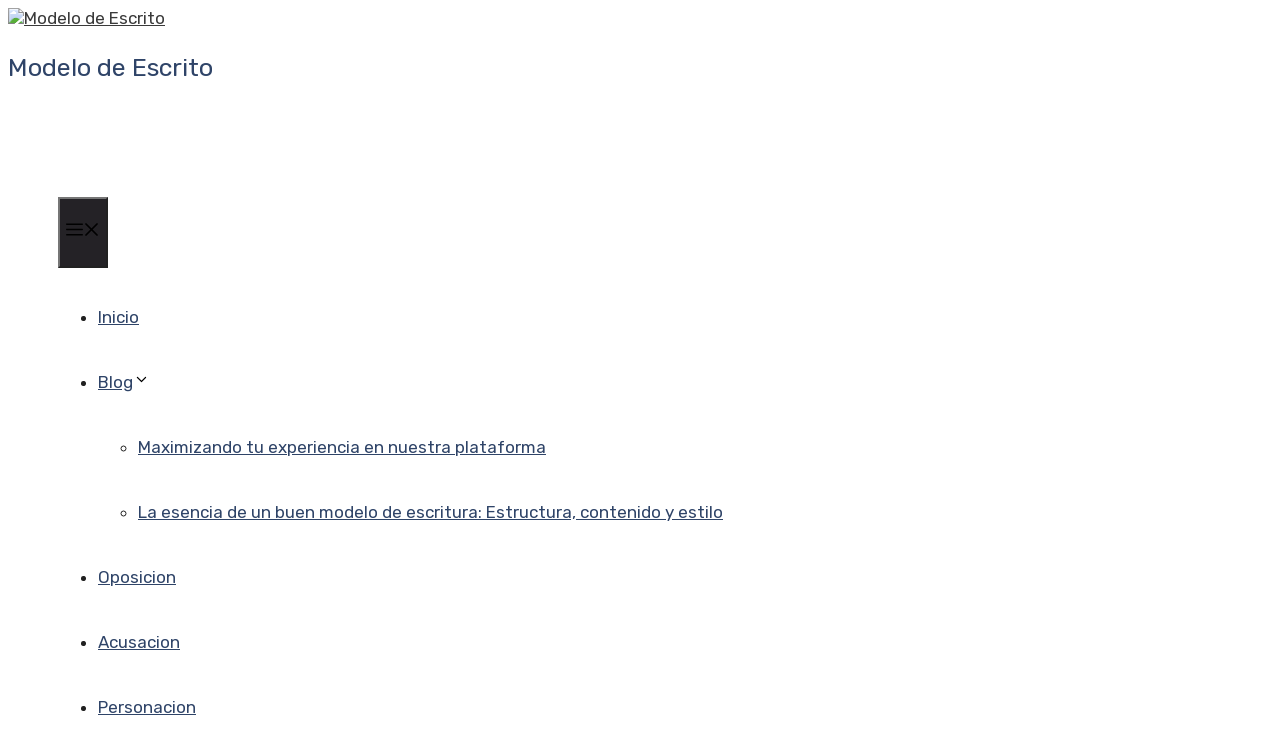

--- FILE ---
content_type: text/html; charset=UTF-8
request_url: https://modelodeescrito.com/acusacion-impago-pensiones/
body_size: 18500
content:
<!DOCTYPE html>
<html lang="es">
<head>
	<meta charset="UTF-8">
	<link rel="profile" href="https://gmpg.org/xfn/11">
	<meta name='robots' content='index, follow, max-image-preview:large, max-snippet:-1, max-video-preview:-1' />
<meta name="viewport" content="width=device-width, initial-scale=1">
	<!-- This site is optimized with the Yoast SEO plugin v19.6.1 - https://yoast.com/wordpress/plugins/seo/ -->
	<title>▷ Modelo Escrito Acusacion Impago Pensiones</title>
	<meta name="description" content="En esta web se puede descargar y abrir el Modelo Escrito Acusacion Impago Pensiones en PDF y WORD" />
	<link rel="canonical" href="https://modelodeescrito.com/acusacion-impago-pensiones/" />
	<meta property="og:locale" content="es_ES" />
	<meta property="og:type" content="article" />
	<meta property="og:title" content="▷ Modelo Escrito Acusacion Impago Pensiones" />
	<meta property="og:description" content="En esta web se puede descargar y abrir el Modelo Escrito Acusacion Impago Pensiones en PDF y WORD" />
	<meta property="og:url" content="https://modelodeescrito.com/acusacion-impago-pensiones/" />
	<meta property="og:site_name" content="Modelo de Escrito" />
	<meta property="article:published_time" content="2023-02-03T09:52:48+00:00" />
	<meta property="og:image" content="https://modelodeescrito.com/wp-content/uploads/acusacion-impago-pensiones-pdf.jpg" />
	<meta name="author" content="modelodeescrito" />
	<meta name="twitter:card" content="summary_large_image" />
	<meta name="twitter:label1" content="Escrito por" />
	<meta name="twitter:data1" content="modelodeescrito" />
	<meta name="twitter:label2" content="Tiempo de lectura" />
	<meta name="twitter:data2" content="3 minutos" />
	<script type="application/ld+json" class="yoast-schema-graph">{"@context":"https://schema.org","@graph":[{"@type":"Article","@id":"https://modelodeescrito.com/acusacion-impago-pensiones/#article","isPartOf":{"@id":"https://modelodeescrito.com/acusacion-impago-pensiones/"},"author":{"name":"modelodeescrito","@id":"https://modelodeescrito.com/#/schema/person/85cfc8faa1549c959037ab8b99def4b0"},"headline":"Modelo Escrito Acusacion Impago Pensiones","datePublished":"2023-02-03T09:52:48+00:00","dateModified":"2023-02-03T09:52:48+00:00","mainEntityOfPage":{"@id":"https://modelodeescrito.com/acusacion-impago-pensiones/"},"wordCount":200,"publisher":{"@id":"https://modelodeescrito.com/#organization"},"image":{"@id":"https://modelodeescrito.com/acusacion-impago-pensiones/#primaryimage"},"thumbnailUrl":"https://modelodeescrito.com/wp-content/uploads/acusacion-impago-pensiones-pdf.jpg","articleSection":["Acusacion"],"inLanguage":"es"},{"@type":"WebPage","@id":"https://modelodeescrito.com/acusacion-impago-pensiones/","url":"https://modelodeescrito.com/acusacion-impago-pensiones/","name":"▷ Modelo Escrito Acusacion Impago Pensiones","isPartOf":{"@id":"https://modelodeescrito.com/#website"},"primaryImageOfPage":{"@id":"https://modelodeescrito.com/acusacion-impago-pensiones/#primaryimage"},"image":{"@id":"https://modelodeescrito.com/acusacion-impago-pensiones/#primaryimage"},"thumbnailUrl":"https://modelodeescrito.com/wp-content/uploads/acusacion-impago-pensiones-pdf.jpg","datePublished":"2023-02-03T09:52:48+00:00","dateModified":"2023-02-03T09:52:48+00:00","description":"En esta web se puede descargar y abrir el Modelo Escrito Acusacion Impago Pensiones en PDF y WORD","breadcrumb":{"@id":"https://modelodeescrito.com/acusacion-impago-pensiones/#breadcrumb"},"inLanguage":"es","potentialAction":[{"@type":"ReadAction","target":["https://modelodeescrito.com/acusacion-impago-pensiones/"]}]},{"@type":"ImageObject","inLanguage":"es","@id":"https://modelodeescrito.com/acusacion-impago-pensiones/#primaryimage","url":"https://modelodeescrito.com/wp-content/uploads/acusacion-impago-pensiones-pdf.jpg","contentUrl":"https://modelodeescrito.com/wp-content/uploads/acusacion-impago-pensiones-pdf.jpg","width":1000,"height":1000},{"@type":"BreadcrumbList","@id":"https://modelodeescrito.com/acusacion-impago-pensiones/#breadcrumb","itemListElement":[{"@type":"ListItem","position":1,"name":"Portada","item":"https://modelodeescrito.com/"},{"@type":"ListItem","position":2,"name":"Modelo Escrito Acusacion Impago Pensiones"}]},{"@type":"WebSite","@id":"https://modelodeescrito.com/#website","url":"https://modelodeescrito.com/","name":"Modelo de Escrito","description":"Solicitud Formato Formulario","publisher":{"@id":"https://modelodeescrito.com/#organization"},"potentialAction":[{"@type":"SearchAction","target":{"@type":"EntryPoint","urlTemplate":"https://modelodeescrito.com/?s={search_term_string}"},"query-input":"required name=search_term_string"}],"inLanguage":"es"},{"@type":"Organization","@id":"https://modelodeescrito.com/#organization","name":"Modelo de Escrito","url":"https://modelodeescrito.com/","sameAs":[],"logo":{"@type":"ImageObject","inLanguage":"es","@id":"https://modelodeescrito.com/#/schema/logo/image/","url":"https://modelodeescrito.com/wp-content/uploads/cropped-mde.png","contentUrl":"https://modelodeescrito.com/wp-content/uploads/cropped-mde.png","width":512,"height":512,"caption":"Modelo de Escrito"},"image":{"@id":"https://modelodeescrito.com/#/schema/logo/image/"}},{"@type":"Person","@id":"https://modelodeescrito.com/#/schema/person/85cfc8faa1549c959037ab8b99def4b0","name":"modelodeescrito","image":{"@type":"ImageObject","inLanguage":"es","@id":"https://modelodeescrito.com/#/schema/person/image/","url":"https://secure.gravatar.com/avatar/9a9dd135c14e6a7069a7c2fb3d9dbddc9dd06c2db972324f40461697a532c2f1?s=96&d=mm&r=g","contentUrl":"https://secure.gravatar.com/avatar/9a9dd135c14e6a7069a7c2fb3d9dbddc9dd06c2db972324f40461697a532c2f1?s=96&d=mm&r=g","caption":"modelodeescrito"},"sameAs":["https://modelodeescrito.com"]}]}</script>
	<!-- / Yoast SEO plugin. -->


<link rel='dns-prefetch' href='//fonts.googleapis.com' />
<link href='https://fonts.gstatic.com' crossorigin rel='preconnect' />
<link rel="alternate" type="application/rss+xml" title="Modelo de Escrito &raquo; Feed" href="https://modelodeescrito.com/feed/" />
<link rel="alternate" type="application/rss+xml" title="Modelo de Escrito &raquo; Feed de los comentarios" href="https://modelodeescrito.com/comments/feed/" />
<link rel="alternate" title="oEmbed (JSON)" type="application/json+oembed" href="https://modelodeescrito.com/wp-json/oembed/1.0/embed?url=https%3A%2F%2Fmodelodeescrito.com%2Facusacion-impago-pensiones%2F" />
<link rel="alternate" title="oEmbed (XML)" type="text/xml+oembed" href="https://modelodeescrito.com/wp-json/oembed/1.0/embed?url=https%3A%2F%2Fmodelodeescrito.com%2Facusacion-impago-pensiones%2F&#038;format=xml" />
<style id='wp-img-auto-sizes-contain-inline-css'>
img:is([sizes=auto i],[sizes^="auto," i]){contain-intrinsic-size:3000px 1500px}
/*# sourceURL=wp-img-auto-sizes-contain-inline-css */
</style>
<link rel='stylesheet' id='pt-cv-public-style-css' href='https://modelodeescrito.com/wp-content/plugins/content-views-query-and-display-post-page/public/assets/css/cv.css?ver=2.4.0.7' media='all' />
<link rel='stylesheet' id='pt-cv-public-pro-style-css' href='https://modelodeescrito.com/wp-content/plugins/pt-content-views-pro/public/assets/css/cvpro.min.css?ver=5.8.6.1' media='all' />
<style id='wp-emoji-styles-inline-css'>

	img.wp-smiley, img.emoji {
		display: inline !important;
		border: none !important;
		box-shadow: none !important;
		height: 1em !important;
		width: 1em !important;
		margin: 0 0.07em !important;
		vertical-align: -0.1em !important;
		background: none !important;
		padding: 0 !important;
	}
/*# sourceURL=wp-emoji-styles-inline-css */
</style>
<style id='wp-block-library-inline-css'>
:root{--wp-block-synced-color:#7a00df;--wp-block-synced-color--rgb:122,0,223;--wp-bound-block-color:var(--wp-block-synced-color);--wp-editor-canvas-background:#ddd;--wp-admin-theme-color:#007cba;--wp-admin-theme-color--rgb:0,124,186;--wp-admin-theme-color-darker-10:#006ba1;--wp-admin-theme-color-darker-10--rgb:0,107,160.5;--wp-admin-theme-color-darker-20:#005a87;--wp-admin-theme-color-darker-20--rgb:0,90,135;--wp-admin-border-width-focus:2px}@media (min-resolution:192dpi){:root{--wp-admin-border-width-focus:1.5px}}.wp-element-button{cursor:pointer}:root .has-very-light-gray-background-color{background-color:#eee}:root .has-very-dark-gray-background-color{background-color:#313131}:root .has-very-light-gray-color{color:#eee}:root .has-very-dark-gray-color{color:#313131}:root .has-vivid-green-cyan-to-vivid-cyan-blue-gradient-background{background:linear-gradient(135deg,#00d084,#0693e3)}:root .has-purple-crush-gradient-background{background:linear-gradient(135deg,#34e2e4,#4721fb 50%,#ab1dfe)}:root .has-hazy-dawn-gradient-background{background:linear-gradient(135deg,#faaca8,#dad0ec)}:root .has-subdued-olive-gradient-background{background:linear-gradient(135deg,#fafae1,#67a671)}:root .has-atomic-cream-gradient-background{background:linear-gradient(135deg,#fdd79a,#004a59)}:root .has-nightshade-gradient-background{background:linear-gradient(135deg,#330968,#31cdcf)}:root .has-midnight-gradient-background{background:linear-gradient(135deg,#020381,#2874fc)}:root{--wp--preset--font-size--normal:16px;--wp--preset--font-size--huge:42px}.has-regular-font-size{font-size:1em}.has-larger-font-size{font-size:2.625em}.has-normal-font-size{font-size:var(--wp--preset--font-size--normal)}.has-huge-font-size{font-size:var(--wp--preset--font-size--huge)}.has-text-align-center{text-align:center}.has-text-align-left{text-align:left}.has-text-align-right{text-align:right}.has-fit-text{white-space:nowrap!important}#end-resizable-editor-section{display:none}.aligncenter{clear:both}.items-justified-left{justify-content:flex-start}.items-justified-center{justify-content:center}.items-justified-right{justify-content:flex-end}.items-justified-space-between{justify-content:space-between}.screen-reader-text{border:0;clip-path:inset(50%);height:1px;margin:-1px;overflow:hidden;padding:0;position:absolute;width:1px;word-wrap:normal!important}.screen-reader-text:focus{background-color:#ddd;clip-path:none;color:#444;display:block;font-size:1em;height:auto;left:5px;line-height:normal;padding:15px 23px 14px;text-decoration:none;top:5px;width:auto;z-index:100000}html :where(.has-border-color){border-style:solid}html :where([style*=border-top-color]){border-top-style:solid}html :where([style*=border-right-color]){border-right-style:solid}html :where([style*=border-bottom-color]){border-bottom-style:solid}html :where([style*=border-left-color]){border-left-style:solid}html :where([style*=border-width]){border-style:solid}html :where([style*=border-top-width]){border-top-style:solid}html :where([style*=border-right-width]){border-right-style:solid}html :where([style*=border-bottom-width]){border-bottom-style:solid}html :where([style*=border-left-width]){border-left-style:solid}html :where(img[class*=wp-image-]){height:auto;max-width:100%}:where(figure){margin:0 0 1em}html :where(.is-position-sticky){--wp-admin--admin-bar--position-offset:var(--wp-admin--admin-bar--height,0px)}@media screen and (max-width:600px){html :where(.is-position-sticky){--wp-admin--admin-bar--position-offset:0px}}

/*# sourceURL=wp-block-library-inline-css */
</style><style id='wp-block-list-inline-css'>
ol,ul{box-sizing:border-box}:root :where(.wp-block-list.has-background){padding:1.25em 2.375em}
/*# sourceURL=https://modelodeescrito.com/wp-includes/blocks/list/style.min.css */
</style>
<style id='wp-block-search-inline-css'>
.wp-block-search__button{margin-left:10px;word-break:normal}.wp-block-search__button.has-icon{line-height:0}.wp-block-search__button svg{height:1.25em;min-height:24px;min-width:24px;width:1.25em;fill:currentColor;vertical-align:text-bottom}:where(.wp-block-search__button){border:1px solid #ccc;padding:6px 10px}.wp-block-search__inside-wrapper{display:flex;flex:auto;flex-wrap:nowrap;max-width:100%}.wp-block-search__label{width:100%}.wp-block-search.wp-block-search__button-only .wp-block-search__button{box-sizing:border-box;display:flex;flex-shrink:0;justify-content:center;margin-left:0;max-width:100%}.wp-block-search.wp-block-search__button-only .wp-block-search__inside-wrapper{min-width:0!important;transition-property:width}.wp-block-search.wp-block-search__button-only .wp-block-search__input{flex-basis:100%;transition-duration:.3s}.wp-block-search.wp-block-search__button-only.wp-block-search__searchfield-hidden,.wp-block-search.wp-block-search__button-only.wp-block-search__searchfield-hidden .wp-block-search__inside-wrapper{overflow:hidden}.wp-block-search.wp-block-search__button-only.wp-block-search__searchfield-hidden .wp-block-search__input{border-left-width:0!important;border-right-width:0!important;flex-basis:0;flex-grow:0;margin:0;min-width:0!important;padding-left:0!important;padding-right:0!important;width:0!important}:where(.wp-block-search__input){appearance:none;border:1px solid #949494;flex-grow:1;font-family:inherit;font-size:inherit;font-style:inherit;font-weight:inherit;letter-spacing:inherit;line-height:inherit;margin-left:0;margin-right:0;min-width:3rem;padding:8px;text-decoration:unset!important;text-transform:inherit}:where(.wp-block-search__button-inside .wp-block-search__inside-wrapper){background-color:#fff;border:1px solid #949494;box-sizing:border-box;padding:4px}:where(.wp-block-search__button-inside .wp-block-search__inside-wrapper) .wp-block-search__input{border:none;border-radius:0;padding:0 4px}:where(.wp-block-search__button-inside .wp-block-search__inside-wrapper) .wp-block-search__input:focus{outline:none}:where(.wp-block-search__button-inside .wp-block-search__inside-wrapper) :where(.wp-block-search__button){padding:4px 8px}.wp-block-search.aligncenter .wp-block-search__inside-wrapper{margin:auto}.wp-block[data-align=right] .wp-block-search.wp-block-search__button-only .wp-block-search__inside-wrapper{float:right}
/*# sourceURL=https://modelodeescrito.com/wp-includes/blocks/search/style.min.css */
</style>
<style id='wp-block-separator-inline-css'>
@charset "UTF-8";.wp-block-separator{border:none;border-top:2px solid}:root :where(.wp-block-separator.is-style-dots){height:auto;line-height:1;text-align:center}:root :where(.wp-block-separator.is-style-dots):before{color:currentColor;content:"···";font-family:serif;font-size:1.5em;letter-spacing:2em;padding-left:2em}.wp-block-separator.is-style-dots{background:none!important;border:none!important}
/*# sourceURL=https://modelodeescrito.com/wp-includes/blocks/separator/style.min.css */
</style>
<style id='global-styles-inline-css'>
:root{--wp--preset--aspect-ratio--square: 1;--wp--preset--aspect-ratio--4-3: 4/3;--wp--preset--aspect-ratio--3-4: 3/4;--wp--preset--aspect-ratio--3-2: 3/2;--wp--preset--aspect-ratio--2-3: 2/3;--wp--preset--aspect-ratio--16-9: 16/9;--wp--preset--aspect-ratio--9-16: 9/16;--wp--preset--color--black: #000000;--wp--preset--color--cyan-bluish-gray: #abb8c3;--wp--preset--color--white: #ffffff;--wp--preset--color--pale-pink: #f78da7;--wp--preset--color--vivid-red: #cf2e2e;--wp--preset--color--luminous-vivid-orange: #ff6900;--wp--preset--color--luminous-vivid-amber: #fcb900;--wp--preset--color--light-green-cyan: #7bdcb5;--wp--preset--color--vivid-green-cyan: #00d084;--wp--preset--color--pale-cyan-blue: #8ed1fc;--wp--preset--color--vivid-cyan-blue: #0693e3;--wp--preset--color--vivid-purple: #9b51e0;--wp--preset--color--contrast: var(--contrast);--wp--preset--color--contrast-2: var(--contrast-2);--wp--preset--color--contrast-3: var(--contrast-3);--wp--preset--color--base: var(--base);--wp--preset--color--base-2: var(--base-2);--wp--preset--color--base-3: var(--base-3);--wp--preset--color--accent: var(--accent);--wp--preset--color--accent-2: var(--accent-2);--wp--preset--color--accent-hover: var(--accent-hover);--wp--preset--gradient--vivid-cyan-blue-to-vivid-purple: linear-gradient(135deg,rgb(6,147,227) 0%,rgb(155,81,224) 100%);--wp--preset--gradient--light-green-cyan-to-vivid-green-cyan: linear-gradient(135deg,rgb(122,220,180) 0%,rgb(0,208,130) 100%);--wp--preset--gradient--luminous-vivid-amber-to-luminous-vivid-orange: linear-gradient(135deg,rgb(252,185,0) 0%,rgb(255,105,0) 100%);--wp--preset--gradient--luminous-vivid-orange-to-vivid-red: linear-gradient(135deg,rgb(255,105,0) 0%,rgb(207,46,46) 100%);--wp--preset--gradient--very-light-gray-to-cyan-bluish-gray: linear-gradient(135deg,rgb(238,238,238) 0%,rgb(169,184,195) 100%);--wp--preset--gradient--cool-to-warm-spectrum: linear-gradient(135deg,rgb(74,234,220) 0%,rgb(151,120,209) 20%,rgb(207,42,186) 40%,rgb(238,44,130) 60%,rgb(251,105,98) 80%,rgb(254,248,76) 100%);--wp--preset--gradient--blush-light-purple: linear-gradient(135deg,rgb(255,206,236) 0%,rgb(152,150,240) 100%);--wp--preset--gradient--blush-bordeaux: linear-gradient(135deg,rgb(254,205,165) 0%,rgb(254,45,45) 50%,rgb(107,0,62) 100%);--wp--preset--gradient--luminous-dusk: linear-gradient(135deg,rgb(255,203,112) 0%,rgb(199,81,192) 50%,rgb(65,88,208) 100%);--wp--preset--gradient--pale-ocean: linear-gradient(135deg,rgb(255,245,203) 0%,rgb(182,227,212) 50%,rgb(51,167,181) 100%);--wp--preset--gradient--electric-grass: linear-gradient(135deg,rgb(202,248,128) 0%,rgb(113,206,126) 100%);--wp--preset--gradient--midnight: linear-gradient(135deg,rgb(2,3,129) 0%,rgb(40,116,252) 100%);--wp--preset--font-size--small: 13px;--wp--preset--font-size--medium: 20px;--wp--preset--font-size--large: 36px;--wp--preset--font-size--x-large: 42px;--wp--preset--spacing--20: 0.44rem;--wp--preset--spacing--30: 0.67rem;--wp--preset--spacing--40: 1rem;--wp--preset--spacing--50: 1.5rem;--wp--preset--spacing--60: 2.25rem;--wp--preset--spacing--70: 3.38rem;--wp--preset--spacing--80: 5.06rem;--wp--preset--shadow--natural: 6px 6px 9px rgba(0, 0, 0, 0.2);--wp--preset--shadow--deep: 12px 12px 50px rgba(0, 0, 0, 0.4);--wp--preset--shadow--sharp: 6px 6px 0px rgba(0, 0, 0, 0.2);--wp--preset--shadow--outlined: 6px 6px 0px -3px rgb(255, 255, 255), 6px 6px rgb(0, 0, 0);--wp--preset--shadow--crisp: 6px 6px 0px rgb(0, 0, 0);}:where(.is-layout-flex){gap: 0.5em;}:where(.is-layout-grid){gap: 0.5em;}body .is-layout-flex{display: flex;}.is-layout-flex{flex-wrap: wrap;align-items: center;}.is-layout-flex > :is(*, div){margin: 0;}body .is-layout-grid{display: grid;}.is-layout-grid > :is(*, div){margin: 0;}:where(.wp-block-columns.is-layout-flex){gap: 2em;}:where(.wp-block-columns.is-layout-grid){gap: 2em;}:where(.wp-block-post-template.is-layout-flex){gap: 1.25em;}:where(.wp-block-post-template.is-layout-grid){gap: 1.25em;}.has-black-color{color: var(--wp--preset--color--black) !important;}.has-cyan-bluish-gray-color{color: var(--wp--preset--color--cyan-bluish-gray) !important;}.has-white-color{color: var(--wp--preset--color--white) !important;}.has-pale-pink-color{color: var(--wp--preset--color--pale-pink) !important;}.has-vivid-red-color{color: var(--wp--preset--color--vivid-red) !important;}.has-luminous-vivid-orange-color{color: var(--wp--preset--color--luminous-vivid-orange) !important;}.has-luminous-vivid-amber-color{color: var(--wp--preset--color--luminous-vivid-amber) !important;}.has-light-green-cyan-color{color: var(--wp--preset--color--light-green-cyan) !important;}.has-vivid-green-cyan-color{color: var(--wp--preset--color--vivid-green-cyan) !important;}.has-pale-cyan-blue-color{color: var(--wp--preset--color--pale-cyan-blue) !important;}.has-vivid-cyan-blue-color{color: var(--wp--preset--color--vivid-cyan-blue) !important;}.has-vivid-purple-color{color: var(--wp--preset--color--vivid-purple) !important;}.has-black-background-color{background-color: var(--wp--preset--color--black) !important;}.has-cyan-bluish-gray-background-color{background-color: var(--wp--preset--color--cyan-bluish-gray) !important;}.has-white-background-color{background-color: var(--wp--preset--color--white) !important;}.has-pale-pink-background-color{background-color: var(--wp--preset--color--pale-pink) !important;}.has-vivid-red-background-color{background-color: var(--wp--preset--color--vivid-red) !important;}.has-luminous-vivid-orange-background-color{background-color: var(--wp--preset--color--luminous-vivid-orange) !important;}.has-luminous-vivid-amber-background-color{background-color: var(--wp--preset--color--luminous-vivid-amber) !important;}.has-light-green-cyan-background-color{background-color: var(--wp--preset--color--light-green-cyan) !important;}.has-vivid-green-cyan-background-color{background-color: var(--wp--preset--color--vivid-green-cyan) !important;}.has-pale-cyan-blue-background-color{background-color: var(--wp--preset--color--pale-cyan-blue) !important;}.has-vivid-cyan-blue-background-color{background-color: var(--wp--preset--color--vivid-cyan-blue) !important;}.has-vivid-purple-background-color{background-color: var(--wp--preset--color--vivid-purple) !important;}.has-black-border-color{border-color: var(--wp--preset--color--black) !important;}.has-cyan-bluish-gray-border-color{border-color: var(--wp--preset--color--cyan-bluish-gray) !important;}.has-white-border-color{border-color: var(--wp--preset--color--white) !important;}.has-pale-pink-border-color{border-color: var(--wp--preset--color--pale-pink) !important;}.has-vivid-red-border-color{border-color: var(--wp--preset--color--vivid-red) !important;}.has-luminous-vivid-orange-border-color{border-color: var(--wp--preset--color--luminous-vivid-orange) !important;}.has-luminous-vivid-amber-border-color{border-color: var(--wp--preset--color--luminous-vivid-amber) !important;}.has-light-green-cyan-border-color{border-color: var(--wp--preset--color--light-green-cyan) !important;}.has-vivid-green-cyan-border-color{border-color: var(--wp--preset--color--vivid-green-cyan) !important;}.has-pale-cyan-blue-border-color{border-color: var(--wp--preset--color--pale-cyan-blue) !important;}.has-vivid-cyan-blue-border-color{border-color: var(--wp--preset--color--vivid-cyan-blue) !important;}.has-vivid-purple-border-color{border-color: var(--wp--preset--color--vivid-purple) !important;}.has-vivid-cyan-blue-to-vivid-purple-gradient-background{background: var(--wp--preset--gradient--vivid-cyan-blue-to-vivid-purple) !important;}.has-light-green-cyan-to-vivid-green-cyan-gradient-background{background: var(--wp--preset--gradient--light-green-cyan-to-vivid-green-cyan) !important;}.has-luminous-vivid-amber-to-luminous-vivid-orange-gradient-background{background: var(--wp--preset--gradient--luminous-vivid-amber-to-luminous-vivid-orange) !important;}.has-luminous-vivid-orange-to-vivid-red-gradient-background{background: var(--wp--preset--gradient--luminous-vivid-orange-to-vivid-red) !important;}.has-very-light-gray-to-cyan-bluish-gray-gradient-background{background: var(--wp--preset--gradient--very-light-gray-to-cyan-bluish-gray) !important;}.has-cool-to-warm-spectrum-gradient-background{background: var(--wp--preset--gradient--cool-to-warm-spectrum) !important;}.has-blush-light-purple-gradient-background{background: var(--wp--preset--gradient--blush-light-purple) !important;}.has-blush-bordeaux-gradient-background{background: var(--wp--preset--gradient--blush-bordeaux) !important;}.has-luminous-dusk-gradient-background{background: var(--wp--preset--gradient--luminous-dusk) !important;}.has-pale-ocean-gradient-background{background: var(--wp--preset--gradient--pale-ocean) !important;}.has-electric-grass-gradient-background{background: var(--wp--preset--gradient--electric-grass) !important;}.has-midnight-gradient-background{background: var(--wp--preset--gradient--midnight) !important;}.has-small-font-size{font-size: var(--wp--preset--font-size--small) !important;}.has-medium-font-size{font-size: var(--wp--preset--font-size--medium) !important;}.has-large-font-size{font-size: var(--wp--preset--font-size--large) !important;}.has-x-large-font-size{font-size: var(--wp--preset--font-size--x-large) !important;}
/*# sourceURL=global-styles-inline-css */
</style>

<style id='classic-theme-styles-inline-css'>
/*! This file is auto-generated */
.wp-block-button__link{color:#fff;background-color:#32373c;border-radius:9999px;box-shadow:none;text-decoration:none;padding:calc(.667em + 2px) calc(1.333em + 2px);font-size:1.125em}.wp-block-file__button{background:#32373c;color:#fff;text-decoration:none}
/*# sourceURL=/wp-includes/css/classic-themes.min.css */
</style>
<link rel='stylesheet' id='contact-form-7-css' href='https://modelodeescrito.com/wp-content/plugins/contact-form-7/includes/css/styles.css?ver=5.6.3' media='all' />
<link rel='stylesheet' id='crp-style-masonry-css' href='https://modelodeescrito.com/wp-content/plugins/contextual-related-posts/css/masonry.min.css?ver=3.2.3' media='all' />
<link rel='stylesheet' id='wordpress-popular-posts-css-css' href='https://modelodeescrito.com/wp-content/plugins/wordpress-popular-posts/assets/css/wpp.css?ver=6.0.5' media='all' />
<link rel='stylesheet' id='generate-widget-areas-css' href='https://modelodeescrito.com/wp-content/themes/generatepress/assets/css/components/widget-areas.min.css?ver=3.1.3' media='all' />
<link rel='stylesheet' id='generate-style-css' href='https://modelodeescrito.com/wp-content/themes/generatepress/assets/css/main.min.css?ver=3.1.3' media='all' />
<style id='generate-style-inline-css'>
body{background-color:#ffffff;color:var(--contrast);}a{color:#1b78e2;}a:hover, a:focus, a:active{color:var(--accent-hover);}.wp-block-group__inner-container{max-width:1200px;margin-left:auto;margin-right:auto;}.site-header .header-image{width:20px;}.navigation-search{position:absolute;left:-99999px;pointer-events:none;visibility:hidden;z-index:20;width:100%;top:0;transition:opacity 100ms ease-in-out;opacity:0;}.navigation-search.nav-search-active{left:0;right:0;pointer-events:auto;visibility:visible;opacity:1;}.navigation-search input[type="search"]{outline:0;border:0;vertical-align:bottom;line-height:1;opacity:0.9;width:100%;z-index:20;border-radius:0;-webkit-appearance:none;height:60px;}.navigation-search input::-ms-clear{display:none;width:0;height:0;}.navigation-search input::-ms-reveal{display:none;width:0;height:0;}.navigation-search input::-webkit-search-decoration, .navigation-search input::-webkit-search-cancel-button, .navigation-search input::-webkit-search-results-button, .navigation-search input::-webkit-search-results-decoration{display:none;}.gen-sidebar-nav .navigation-search{top:auto;bottom:0;}:root{--contrast:#212121;--contrast-2:#2f4468;--contrast-3:#878787;--base:#fafafa;--base-2:#f7f8f9;--base-3:#ffffff;--accent:#242226;--accent-2:#1b78e2;--accent-hover:#35343a;}.has-contrast-color{color:#212121;}.has-contrast-background-color{background-color:#212121;}.has-contrast-2-color{color:#2f4468;}.has-contrast-2-background-color{background-color:#2f4468;}.has-contrast-3-color{color:#878787;}.has-contrast-3-background-color{background-color:#878787;}.has-base-color{color:#fafafa;}.has-base-background-color{background-color:#fafafa;}.has-base-2-color{color:#f7f8f9;}.has-base-2-background-color{background-color:#f7f8f9;}.has-base-3-color{color:#ffffff;}.has-base-3-background-color{background-color:#ffffff;}.has-accent-color{color:#242226;}.has-accent-background-color{background-color:#242226;}.has-accent-2-color{color:#1b78e2;}.has-accent-2-background-color{background-color:#1b78e2;}.has-accent-hover-color{color:#35343a;}.has-accent-hover-background-color{background-color:#35343a;}body, button, input, select, textarea{font-family:Rubik, sans-serif;font-size:17px;}.main-title{font-size:25px;}.widget-title{font-weight:600;}button:not(.menu-toggle),html input[type="button"],input[type="reset"],input[type="submit"],.button,.wp-block-button .wp-block-button__link{font-size:15px;}h1{font-weight:600;font-size:40px;}h2{font-weight:600;font-size:30px;}h3{font-size:20px;}.top-bar{background-color:#636363;color:#ffffff;}.top-bar a{color:#ffffff;}.top-bar a:hover{color:#303030;}.site-header{background-color:#ffffff;color:#3a3a3a;}.site-header a{color:#3a3a3a;}.main-title a,.main-title a:hover{color:#ffffff;}.site-description{color:#757575;}.mobile-menu-control-wrapper .menu-toggle,.mobile-menu-control-wrapper .menu-toggle:hover,.mobile-menu-control-wrapper .menu-toggle:focus,.has-inline-mobile-toggle #site-navigation.toggled{background-color:rgba(0, 0, 0, 0.02);}.main-navigation,.main-navigation ul ul{background-color:#ffffff;}.main-navigation .main-nav ul li a, .main-navigation .menu-toggle, .main-navigation .menu-bar-items{color:var(--contrast-2);}.main-navigation .main-nav ul li:not([class*="current-menu-"]):hover > a, .main-navigation .main-nav ul li:not([class*="current-menu-"]):focus > a, .main-navigation .main-nav ul li.sfHover:not([class*="current-menu-"]) > a, .main-navigation .menu-bar-item:hover > a, .main-navigation .menu-bar-item.sfHover > a{color:var(--accent-2);background-color:var(--base);}button.menu-toggle:hover,button.menu-toggle:focus{color:var(--contrast-2);}.main-navigation .main-nav ul li[class*="current-menu-"] > a{color:var(--contrast-2);background-color:#ffffff;}.navigation-search input[type="search"],.navigation-search input[type="search"]:active, .navigation-search input[type="search"]:focus, .main-navigation .main-nav ul li.search-item.active > a, .main-navigation .menu-bar-items .search-item.active > a{color:var(--accent-2);background-color:var(--base);}.main-navigation ul ul{background-color:#ffffff;}.main-navigation .main-nav ul ul li a{color:var(--contrast-2);}.main-navigation .main-nav ul ul li:not([class*="current-menu-"]):hover > a,.main-navigation .main-nav ul ul li:not([class*="current-menu-"]):focus > a, .main-navigation .main-nav ul ul li.sfHover:not([class*="current-menu-"]) > a{color:var(--accent-2);background-color:var(--base);}.main-navigation .main-nav ul ul li[class*="current-menu-"] > a{color:var(--contrast-2);background-color:#ffffff;}.separate-containers .inside-article, .separate-containers .comments-area, .separate-containers .page-header, .one-container .container, .separate-containers .paging-navigation, .inside-page-header{background-color:var(--base-3);}.inside-article a,.paging-navigation a,.comments-area a,.page-header a{color:var(--accent-2);}.inside-article a:hover,.paging-navigation a:hover,.comments-area a:hover,.page-header a:hover{color:var(--accent-hover);}.entry-title a{color:var(--contrast-2);}.entry-title a:hover{color:var(--accent-hover);}.entry-meta{color:var(--contrast-3);}.entry-meta a{color:var(--contrast-2);}.entry-meta a:hover{color:var(--accent-hover);}h1{color:var(--contrast-2);}h2{color:var(--contrast-2);}h3{color:var(--contrast-2);}.sidebar .widget{background-color:#ffffff;}.sidebar .widget a{color:var(--accent-2);}.sidebar .widget a:hover{color:var(--accent-hover);}.sidebar .widget .widget-title{color:#000000;}.footer-widgets{color:var(--base-3);background-color:var(--contrast-2);}.footer-widgets a{color:var(--base-3);}.footer-widgets a:hover{color:var(--base-3);}.footer-widgets .widget-title{color:var(--base-2);}.site-info{color:var(--contrast-2);}.site-info a{color:var(--contrast-2);}.site-info a:hover{color:var(--accent-hover);}.footer-bar .widget_nav_menu .current-menu-item a{color:var(--accent-hover);}input[type="text"],input[type="email"],input[type="url"],input[type="password"],input[type="search"],input[type="tel"],input[type="number"],textarea,select{color:var(--contrast);background-color:#fafafa;border-color:var(--contrast);}input[type="text"]:focus,input[type="email"]:focus,input[type="url"]:focus,input[type="password"]:focus,input[type="search"]:focus,input[type="tel"]:focus,input[type="number"]:focus,textarea:focus,select:focus{color:var(--contrast-3);background-color:#ffffff;border-color:var(--contrast-3);}button,html input[type="button"],input[type="reset"],input[type="submit"],a.button,a.wp-block-button__link:not(.has-background){color:#ffffff;background-color:var(--accent);}button:hover,html input[type="button"]:hover,input[type="reset"]:hover,input[type="submit"]:hover,a.button:hover,button:focus,html input[type="button"]:focus,input[type="reset"]:focus,input[type="submit"]:focus,a.button:focus,a.wp-block-button__link:not(.has-background):active,a.wp-block-button__link:not(.has-background):focus,a.wp-block-button__link:not(.has-background):hover{color:#ffffff;background-color:var(--accent-hover);}a.generate-back-to-top{background-color:rgba( 0,0,0,0.4 );color:#ffffff;}a.generate-back-to-top:hover,a.generate-back-to-top:focus{background-color:rgba( 0,0,0,0.6 );color:#ffffff;}@media (max-width: 768px){.main-navigation .menu-bar-item:hover > a, .main-navigation .menu-bar-item.sfHover > a{background:none;color:var(--contrast-2);}}.inside-top-bar{padding:10px;}.nav-below-header .main-navigation .inside-navigation.grid-container, .nav-above-header .main-navigation .inside-navigation.grid-container{padding:0px 20px 0px 20px;}.separate-containers .inside-article, .separate-containers .comments-area, .separate-containers .page-header, .separate-containers .paging-navigation, .one-container .site-content, .inside-page-header{padding:2px 50px 50px 50px;}.site-main .wp-block-group__inner-container{padding:2px 50px 50px 50px;}.separate-containers .paging-navigation{padding-top:20px;padding-bottom:20px;}.entry-content .alignwide, body:not(.no-sidebar) .entry-content .alignfull{margin-left:-50px;width:calc(100% + 100px);max-width:calc(100% + 100px);}.one-container.right-sidebar .site-main,.one-container.both-right .site-main{margin-right:50px;}.one-container.left-sidebar .site-main,.one-container.both-left .site-main{margin-left:50px;}.one-container.both-sidebars .site-main{margin:0px 50px 0px 50px;}.one-container.archive .post:not(:last-child), .one-container.blog .post:not(:last-child){padding-bottom:50px;}.main-navigation .main-nav ul li a,.menu-toggle,.main-navigation .menu-bar-item > a{line-height:65px;}.navigation-search input[type="search"]{height:65px;}.rtl .menu-item-has-children .dropdown-menu-toggle{padding-left:20px;}.rtl .main-navigation .main-nav ul li.menu-item-has-children > a{padding-right:20px;}.widget-area .widget{padding:50px;}.inside-site-info{padding:20px;}@media (max-width:768px){.separate-containers .inside-article, .separate-containers .comments-area, .separate-containers .page-header, .separate-containers .paging-navigation, .one-container .site-content, .inside-page-header{padding:7px 30px 30px 30px;}.site-main .wp-block-group__inner-container{padding:7px 30px 30px 30px;}.inside-site-info{padding-right:10px;padding-left:10px;}.entry-content .alignwide, body:not(.no-sidebar) .entry-content .alignfull{margin-left:-30px;width:calc(100% + 60px);max-width:calc(100% + 60px);}.one-container .site-main .paging-navigation{margin-bottom:20px;}}/* End cached CSS */.is-right-sidebar{width:30%;}.is-left-sidebar{width:25%;}.site-content .content-area{width:70%;}@media (max-width: 768px){.main-navigation .menu-toggle,.sidebar-nav-mobile:not(#sticky-placeholder){display:block;}.main-navigation ul,.gen-sidebar-nav,.main-navigation:not(.slideout-navigation):not(.toggled) .main-nav > ul,.has-inline-mobile-toggle #site-navigation .inside-navigation > *:not(.navigation-search):not(.main-nav){display:none;}.nav-align-right .inside-navigation,.nav-align-center .inside-navigation{justify-content:space-between;}}
.main-navigation .main-nav ul li a,.menu-toggle,.main-navigation .menu-bar-item > a{transition: line-height 300ms ease}.main-navigation.toggled .main-nav > ul{background-color: #ffffff}.sticky-enabled .gen-sidebar-nav.is_stuck .main-navigation {margin-bottom: 0px;}.sticky-enabled .gen-sidebar-nav.is_stuck {z-index: 500;}.sticky-enabled .main-navigation.is_stuck {box-shadow: 0 2px 2px -2px rgba(0, 0, 0, .2);}.navigation-stick:not(.gen-sidebar-nav) {left: 0;right: 0;width: 100% !important;}.nav-float-right .navigation-stick {width: 100% !important;left: 0;}.nav-float-right .navigation-stick .navigation-branding {margin-right: auto;}.main-navigation.has-sticky-branding:not(.grid-container) .inside-navigation:not(.grid-container) .navigation-branding{margin-left: 10px;}.main-navigation.navigation-stick.has-sticky-branding .inside-navigation.grid-container{padding-left:40px;padding-right:40px;}@media (max-width:768px){.main-navigation.navigation-stick.has-sticky-branding .inside-navigation.grid-container{padding-left:0;padding-right:0;}}
/*# sourceURL=generate-style-inline-css */
</style>
<link rel='stylesheet' id='generate-google-fonts-css' href='https://fonts.googleapis.com/css?family=Rubik%3A300%2Cregular%2C500%2C600%2C700%2C800%2C900%2C300italic%2Citalic%2C500italic%2C600italic%2C700italic%2C800italic%2C900italic&#038;display=auto&#038;ver=3.1.3' media='all' />
<link rel='stylesheet' id='recent-posts-widget-with-thumbnails-public-style-css' href='https://modelodeescrito.com/wp-content/plugins/recent-posts-widget-with-thumbnails/public.css?ver=7.1.1' media='all' />
<link rel='stylesheet' id='wpzoom-social-icons-socicon-css' href='https://modelodeescrito.com/wp-content/plugins/social-icons-widget-by-wpzoom/assets/css/wpzoom-socicon.css?ver=1663152422' media='all' />
<link rel='stylesheet' id='wpzoom-social-icons-genericons-css' href='https://modelodeescrito.com/wp-content/plugins/social-icons-widget-by-wpzoom/assets/css/genericons.css?ver=1663152422' media='all' />
<link rel='stylesheet' id='wpzoom-social-icons-academicons-css' href='https://modelodeescrito.com/wp-content/plugins/social-icons-widget-by-wpzoom/assets/css/academicons.min.css?ver=1663152422' media='all' />
<link rel='stylesheet' id='wpzoom-social-icons-font-awesome-3-css' href='https://modelodeescrito.com/wp-content/plugins/social-icons-widget-by-wpzoom/assets/css/font-awesome-3.min.css?ver=1663152422' media='all' />
<link rel='stylesheet' id='dashicons-css' href='https://modelodeescrito.com/wp-includes/css/dashicons.min.css?ver=6.9' media='all' />
<link rel='stylesheet' id='wpzoom-social-icons-styles-css' href='https://modelodeescrito.com/wp-content/plugins/social-icons-widget-by-wpzoom/assets/css/wpzoom-social-icons-styles.css?ver=1663152422' media='all' />
<link rel='stylesheet' id='generate-navigation-branding-css' href='https://modelodeescrito.com/wp-content/plugins/gp-premium/menu-plus/functions/css/navigation-branding-flex.min.css?ver=2.1.1' media='all' />
<style id='generate-navigation-branding-inline-css'>
@media (max-width: 768px){.site-header, #site-navigation, #sticky-navigation{display:none !important;opacity:0.0;}#mobile-header{display:block !important;width:100% !important;}#mobile-header .main-nav > ul{display:none;}#mobile-header.toggled .main-nav > ul, #mobile-header .menu-toggle, #mobile-header .mobile-bar-items{display:block;}#mobile-header .main-nav{-ms-flex:0 0 100%;flex:0 0 100%;-webkit-box-ordinal-group:5;-ms-flex-order:4;order:4;}.navigation-branding .main-title a, .navigation-branding .main-title a:hover, .navigation-branding .main-title a:visited{color:var(--contrast-2);}}.main-navigation.has-branding .inside-navigation.grid-container, .main-navigation.has-branding.grid-container .inside-navigation:not(.grid-container){padding:0px 50px 0px 50px;}.main-navigation.has-branding:not(.grid-container) .inside-navigation:not(.grid-container) .navigation-branding{margin-left:10px;}.navigation-branding img, .site-logo.mobile-header-logo img{height:65px;width:auto;}.navigation-branding .main-title{line-height:65px;}@media (max-width: 768px){.main-navigation.has-branding.nav-align-center .menu-bar-items, .main-navigation.has-sticky-branding.navigation-stick.nav-align-center .menu-bar-items{margin-left:auto;}.navigation-branding{margin-right:auto;margin-left:10px;}.navigation-branding .main-title, .mobile-header-navigation .site-logo{margin-left:10px;}.main-navigation.has-branding .inside-navigation.grid-container{padding:0px;}}
/*# sourceURL=generate-navigation-branding-inline-css */
</style>
<link rel='preload' as='font'  id='wpzoom-social-icons-font-academicons-ttf-css' href='https://modelodeescrito.com/wp-content/plugins/social-icons-widget-by-wpzoom/assets/font/academicons.ttf?v=1.8.6' type='font/ttf' crossorigin />
<link rel='preload' as='font'  id='wpzoom-social-icons-font-academicons-woff-css' href='https://modelodeescrito.com/wp-content/plugins/social-icons-widget-by-wpzoom/assets/font/academicons.woff?v=1.8.6' type='font/woff' crossorigin />
<link rel='preload' as='font'  id='wpzoom-social-icons-font-fontawesome-3-ttf-css' href='https://modelodeescrito.com/wp-content/plugins/social-icons-widget-by-wpzoom/assets/font/fontawesome-webfont.ttf?v=4.7.0' type='font/ttf' crossorigin />
<link rel='preload' as='font'  id='wpzoom-social-icons-font-fontawesome-3-woff-css' href='https://modelodeescrito.com/wp-content/plugins/social-icons-widget-by-wpzoom/assets/font/fontawesome-webfont.woff?v=4.7.0' type='font/woff' crossorigin />
<link rel='preload' as='font'  id='wpzoom-social-icons-font-fontawesome-3-woff2-css' href='https://modelodeescrito.com/wp-content/plugins/social-icons-widget-by-wpzoom/assets/font/fontawesome-webfont.woff2?v=4.7.0' type='font/woff2' crossorigin />
<link rel='preload' as='font'  id='wpzoom-social-icons-font-genericons-ttf-css' href='https://modelodeescrito.com/wp-content/plugins/social-icons-widget-by-wpzoom/assets/font/Genericons.ttf' type='font/ttf' crossorigin />
<link rel='preload' as='font'  id='wpzoom-social-icons-font-genericons-woff-css' href='https://modelodeescrito.com/wp-content/plugins/social-icons-widget-by-wpzoom/assets/font/Genericons.woff' type='font/woff' crossorigin />
<link rel='preload' as='font'  id='wpzoom-social-icons-font-socicon-ttf-css' href='https://modelodeescrito.com/wp-content/plugins/social-icons-widget-by-wpzoom/assets/font/socicon.ttf?v=4.2.6' type='font/ttf' crossorigin />
<link rel='preload' as='font'  id='wpzoom-social-icons-font-socicon-woff-css' href='https://modelodeescrito.com/wp-content/plugins/social-icons-widget-by-wpzoom/assets/font/socicon.woff?v=4.2.6' type='font/woff' crossorigin />
<script src="https://modelodeescrito.com/wp-includes/js/jquery/jquery.min.js?ver=3.7.1" id="jquery-core-js"></script>
<script src="https://modelodeescrito.com/wp-includes/js/jquery/jquery-migrate.min.js?ver=3.4.1" id="jquery-migrate-js"></script>
<script id="wpp-json" type="application/json">
{"sampling_active":0,"sampling_rate":100,"ajax_url":"https:\/\/modelodeescrito.com\/wp-json\/wordpress-popular-posts\/v1\/popular-posts","api_url":"https:\/\/modelodeescrito.com\/wp-json\/wordpress-popular-posts","ID":1840,"token":"d37b33daad","lang":0,"debug":0}
//# sourceURL=wpp-json
</script>
<script src="https://modelodeescrito.com/wp-content/plugins/wordpress-popular-posts/assets/js/wpp.min.js?ver=6.0.5" id="wpp-js-js"></script>
<link rel="https://api.w.org/" href="https://modelodeescrito.com/wp-json/" /><link rel="alternate" title="JSON" type="application/json" href="https://modelodeescrito.com/wp-json/wp/v2/posts/1840" /><link rel="EditURI" type="application/rsd+xml" title="RSD" href="https://modelodeescrito.com/xmlrpc.php?rsd" />
<meta name="generator" content="WordPress 6.9" />
<link rel='shortlink' href='https://modelodeescrito.com/?p=1840' />
<!-- Google tag (gtag.js) -->
<script async src="https://www.googletagmanager.com/gtag/js?id=G-6BCE46P733"></script>
<script>
  window.dataLayer = window.dataLayer || [];
  function gtag(){dataLayer.push(arguments);}
  gtag('js', new Date());

  gtag('config', 'G-6BCE46P733');
</script>
<script async src="https://pagead2.googlesyndication.com/pagead/js/adsbygoogle.js?client=ca-pub-1773135130223176"
     crossorigin="anonymous"></script>            <style id="wpp-loading-animation-styles">@-webkit-keyframes bgslide{from{background-position-x:0}to{background-position-x:-200%}}@keyframes bgslide{from{background-position-x:0}to{background-position-x:-200%}}.wpp-widget-placeholder,.wpp-widget-block-placeholder{margin:0 auto;width:60px;height:3px;background:#dd3737;background:linear-gradient(90deg,#dd3737 0%,#571313 10%,#dd3737 100%);background-size:200% auto;border-radius:3px;-webkit-animation:bgslide 1s infinite linear;animation:bgslide 1s infinite linear}</style>
            <link rel="icon" href="https://modelodeescrito.com/wp-content/uploads/cropped-mde-1-32x32.png" sizes="32x32" />
<link rel="icon" href="https://modelodeescrito.com/wp-content/uploads/cropped-mde-1-192x192.png" sizes="192x192" />
<link rel="apple-touch-icon" href="https://modelodeescrito.com/wp-content/uploads/cropped-mde-1-180x180.png" />
<meta name="msapplication-TileImage" content="https://modelodeescrito.com/wp-content/uploads/cropped-mde-1-270x270.png" />
		<style id="wp-custom-css">
			/* GeneratePress Site CSS */ /* Site title color split */ 
.site-branding a {
	display: inline-block;
	background: linear-gradient(to right, #2f4468 45%, #2f4468 45%);
	background-clip: text;
	-webkit-background-clip: text;
	-webkit-text-fill-color: transparent;
}

/* Right sidebar */ 
.wp-block-categories {
	list-style: none;
	margin-left: 0;
}
.wp-block-categories li:not(last-child) {
	padding-bottom: 6px;
	margin-bottom: 6px;
	border-bottom: 1px solid var(--base);
}
.wp-block-categories li a {
	font-size: 16px;
}

/* Box shadow */ 
.box-shadow {
	box-shadow: 0px 0px 25px -12px rgba(0,0,0,0.2);
} /* End GeneratePress Site CSS */
h1 {
  color: var(--contrast-2);
  text-align: center;
}
h1 {
  font-weight: 600;
  font-size: 25px;
}		</style>
		<link rel='stylesheet' id='lwptoc-main-css' href='https://modelodeescrito.com/wp-content/plugins/luckywp-table-of-contents/front/assets/main.min.css?ver=2.1.4' media='all' />
<link rel='stylesheet' id='su-shortcodes-css' href='https://modelodeescrito.com/wp-content/plugins/shortcodes-ultimate/includes/css/shortcodes.css?ver=5.12.0' media='all' />
</head>

<body data-rsssl=1 class="wp-singular post-template-default single single-post postid-1840 single-format-standard wp-custom-logo wp-embed-responsive wp-theme-generatepress post-image-above-header post-image-aligned-center sticky-menu-no-transition sticky-enabled both-sticky-menu mobile-header mobile-header-sticky right-sidebar nav-below-header separate-containers nav-search-enabled header-aligned-center dropdown-hover" itemtype="https://schema.org/Blog" itemscope>
	<a class="screen-reader-text skip-link" href="#content" title="Saltar al contenido">Saltar al contenido</a>		<header class="site-header" id="masthead" aria-label="Sitio"  itemtype="https://schema.org/WPHeader" itemscope>
			<div class="inside-header grid-container">
				<div class="site-branding-container"><div class="site-logo">
					<a href="https://modelodeescrito.com/" title="Modelo de Escrito" rel="home">
						<img  class="header-image is-logo-image" alt="Modelo de Escrito" src="https://modelodeescrito.com/wp-content/uploads/cropped-mde.png" title="Modelo de Escrito" srcset="https://modelodeescrito.com/wp-content/uploads/cropped-mde.png 1x, https://modelodeescrito.com/wp-content/uploads/mde.png 2x" width="512" height="512" />
					</a>
				</div><div class="site-branding">
						<p class="main-title" itemprop="headline">
					<a href="https://modelodeescrito.com/" rel="home">
						Modelo de Escrito
					</a>
				</p>
						
					</div></div>			</div>
		</header>
				<nav id="mobile-header" itemtype="https://schema.org/SiteNavigationElement" itemscope class="main-navigation mobile-header-navigation has-branding has-sticky-branding has-menu-bar-items">
			<div class="inside-navigation grid-container grid-parent">
				<form method="get" class="search-form navigation-search" action="https://modelodeescrito.com/">
					<input type="search" class="search-field" value="" name="s" title="Buscar" />
				</form><div class="navigation-branding"><p class="main-title" itemprop="headline">
							<a href="https://modelodeescrito.com/" rel="home">
								Modelo de Escrito
							</a>
						</p></div>					<button class="menu-toggle" aria-controls="mobile-menu" aria-expanded="false">
						<span class="gp-icon icon-menu-bars"><svg viewBox="0 0 512 512" aria-hidden="true" xmlns="http://www.w3.org/2000/svg" width="1em" height="1em"><path d="M0 96c0-13.255 10.745-24 24-24h464c13.255 0 24 10.745 24 24s-10.745 24-24 24H24c-13.255 0-24-10.745-24-24zm0 160c0-13.255 10.745-24 24-24h464c13.255 0 24 10.745 24 24s-10.745 24-24 24H24c-13.255 0-24-10.745-24-24zm0 160c0-13.255 10.745-24 24-24h464c13.255 0 24 10.745 24 24s-10.745 24-24 24H24c-13.255 0-24-10.745-24-24z" /></svg><svg viewBox="0 0 512 512" aria-hidden="true" xmlns="http://www.w3.org/2000/svg" width="1em" height="1em"><path d="M71.029 71.029c9.373-9.372 24.569-9.372 33.942 0L256 222.059l151.029-151.03c9.373-9.372 24.569-9.372 33.942 0 9.372 9.373 9.372 24.569 0 33.942L289.941 256l151.03 151.029c9.372 9.373 9.372 24.569 0 33.942-9.373 9.372-24.569 9.372-33.942 0L256 289.941l-151.029 151.03c-9.373 9.372-24.569 9.372-33.942 0-9.372-9.373-9.372-24.569 0-33.942L222.059 256 71.029 104.971c-9.372-9.373-9.372-24.569 0-33.942z" /></svg></span><span class="screen-reader-text">Menú</span>					</button>
					<div id="mobile-menu" class="main-nav"><ul id="menu-ppal" class=" menu sf-menu"><li id="menu-item-2736" class="menu-item menu-item-type-custom menu-item-object-custom menu-item-home menu-item-2736"><a href="https://modelodeescrito.com/">Inicio</a></li>
<li id="menu-item-2749" class="menu-item menu-item-type-custom menu-item-object-custom menu-item-has-children menu-item-2749"><a href="#">Blog<span role="presentation" class="dropdown-menu-toggle"><span class="gp-icon icon-arrow"><svg viewBox="0 0 330 512" aria-hidden="true" xmlns="http://www.w3.org/2000/svg" width="1em" height="1em"><path d="M305.913 197.085c0 2.266-1.133 4.815-2.833 6.514L171.087 335.593c-1.7 1.7-4.249 2.832-6.515 2.832s-4.815-1.133-6.515-2.832L26.064 203.599c-1.7-1.7-2.832-4.248-2.832-6.514s1.132-4.816 2.832-6.515l14.162-14.163c1.7-1.699 3.966-2.832 6.515-2.832 2.266 0 4.815 1.133 6.515 2.832l111.316 111.317 111.316-111.317c1.7-1.699 4.249-2.832 6.515-2.832s4.815 1.133 6.515 2.832l14.162 14.163c1.7 1.7 2.833 4.249 2.833 6.515z" /></svg></span></span></a>
<ul class="sub-menu">
	<li id="menu-item-2750" class="menu-item menu-item-type-post_type menu-item-object-post menu-item-2750"><a href="https://modelodeescrito.com/maximizando-tu-experiencia-en-nuestra-plataforma/">Maximizando tu experiencia en nuestra plataforma</a></li>
	<li id="menu-item-2751" class="menu-item menu-item-type-post_type menu-item-object-post menu-item-2751"><a href="https://modelodeescrito.com/la-esencia-de-un-buen-modelo-de-escritura-estructura-contenido-y-estilo/">La esencia de un buen modelo de escritura: Estructura, contenido y estilo</a></li>
</ul>
</li>
<li id="menu-item-2729" class="menu-item menu-item-type-post_type menu-item-object-page menu-item-2729"><a href="https://modelodeescrito.com/oposiciones/">Oposicion</a></li>
<li id="menu-item-2730" class="menu-item menu-item-type-post_type menu-item-object-page menu-item-2730"><a href="https://modelodeescrito.com/acusaciones/">Acusacion</a></li>
<li id="menu-item-2731" class="menu-item menu-item-type-post_type menu-item-object-page menu-item-2731"><a href="https://modelodeescrito.com/personaciones/">Personacion</a></li>
<li id="menu-item-2732" class="menu-item menu-item-type-post_type menu-item-object-page menu-item-2732"><a href="https://modelodeescrito.com/defensas/">Defensas</a></li>
<li id="menu-item-2733" class="menu-item menu-item-type-post_type menu-item-object-page menu-item-2733"><a href="https://modelodeescrito.com/alegacion/">Alegaciones</a></li>
<li id="menu-item-2734" class="menu-item menu-item-type-post_type menu-item-object-page menu-item-2734"><a href="https://modelodeescrito.com/solicitudes/">Solicitud</a></li>
<li id="menu-item-2752" class="menu-item menu-item-type-post_type menu-item-object-page menu-item-has-children menu-item-2752"><a href="https://modelodeescrito.com/nosotros/">Nosotros<span role="presentation" class="dropdown-menu-toggle"><span class="gp-icon icon-arrow"><svg viewBox="0 0 330 512" aria-hidden="true" xmlns="http://www.w3.org/2000/svg" width="1em" height="1em"><path d="M305.913 197.085c0 2.266-1.133 4.815-2.833 6.514L171.087 335.593c-1.7 1.7-4.249 2.832-6.515 2.832s-4.815-1.133-6.515-2.832L26.064 203.599c-1.7-1.7-2.832-4.248-2.832-6.514s1.132-4.816 2.832-6.515l14.162-14.163c1.7-1.699 3.966-2.832 6.515-2.832 2.266 0 4.815 1.133 6.515 2.832l111.316 111.317 111.316-111.317c1.7-1.699 4.249-2.832 6.515-2.832s4.815 1.133 6.515 2.832l14.162 14.163c1.7 1.7 2.833 4.249 2.833 6.515z" /></svg></span></span></a>
<ul class="sub-menu">
	<li id="menu-item-2753" class="menu-item menu-item-type-post_type menu-item-object-page menu-item-2753"><a href="https://modelodeescrito.com/contacto/">Contacto</a></li>
</ul>
</li>
</ul></div><div class="menu-bar-items"><span class="menu-bar-item search-item"><a aria-label="Abrir la barra de búsqueda" href="#"><span class="gp-icon icon-search"><svg viewBox="0 0 512 512" aria-hidden="true" xmlns="http://www.w3.org/2000/svg" width="1em" height="1em"><path fill-rule="evenodd" clip-rule="evenodd" d="M208 48c-88.366 0-160 71.634-160 160s71.634 160 160 160 160-71.634 160-160S296.366 48 208 48zM0 208C0 93.125 93.125 0 208 0s208 93.125 208 208c0 48.741-16.765 93.566-44.843 129.024l133.826 134.018c9.366 9.379 9.355 24.575-.025 33.941-9.379 9.366-24.575 9.355-33.941-.025L337.238 370.987C301.747 399.167 256.839 416 208 416 93.125 416 0 322.875 0 208z" /></svg><svg viewBox="0 0 512 512" aria-hidden="true" xmlns="http://www.w3.org/2000/svg" width="1em" height="1em"><path d="M71.029 71.029c9.373-9.372 24.569-9.372 33.942 0L256 222.059l151.029-151.03c9.373-9.372 24.569-9.372 33.942 0 9.372 9.373 9.372 24.569 0 33.942L289.941 256l151.03 151.029c9.372 9.373 9.372 24.569 0 33.942-9.373 9.372-24.569 9.372-33.942 0L256 289.941l-151.029 151.03c-9.373 9.372-24.569 9.372-33.942 0-9.372-9.373-9.372-24.569 0-33.942L222.059 256 71.029 104.971c-9.372-9.373-9.372-24.569 0-33.942z" /></svg></span></a></span></div>			</div><!-- .inside-navigation -->
		</nav><!-- #site-navigation -->
				<nav class="auto-hide-sticky main-navigation nav-align-center has-menu-bar-items sub-menu-right" id="site-navigation" aria-label="Principal"  itemtype="https://schema.org/SiteNavigationElement" itemscope>
			<div class="inside-navigation grid-container">
				<form method="get" class="search-form navigation-search" action="https://modelodeescrito.com/">
					<input type="search" class="search-field" value="" name="s" title="Buscar" />
				</form>				<button class="menu-toggle" aria-controls="primary-menu" aria-expanded="false">
					<span class="gp-icon icon-menu-bars"><svg viewBox="0 0 512 512" aria-hidden="true" xmlns="http://www.w3.org/2000/svg" width="1em" height="1em"><path d="M0 96c0-13.255 10.745-24 24-24h464c13.255 0 24 10.745 24 24s-10.745 24-24 24H24c-13.255 0-24-10.745-24-24zm0 160c0-13.255 10.745-24 24-24h464c13.255 0 24 10.745 24 24s-10.745 24-24 24H24c-13.255 0-24-10.745-24-24zm0 160c0-13.255 10.745-24 24-24h464c13.255 0 24 10.745 24 24s-10.745 24-24 24H24c-13.255 0-24-10.745-24-24z" /></svg><svg viewBox="0 0 512 512" aria-hidden="true" xmlns="http://www.w3.org/2000/svg" width="1em" height="1em"><path d="M71.029 71.029c9.373-9.372 24.569-9.372 33.942 0L256 222.059l151.029-151.03c9.373-9.372 24.569-9.372 33.942 0 9.372 9.373 9.372 24.569 0 33.942L289.941 256l151.03 151.029c9.372 9.373 9.372 24.569 0 33.942-9.373 9.372-24.569 9.372-33.942 0L256 289.941l-151.029 151.03c-9.373 9.372-24.569 9.372-33.942 0-9.372-9.373-9.372-24.569 0-33.942L222.059 256 71.029 104.971c-9.372-9.373-9.372-24.569 0-33.942z" /></svg></span><span class="screen-reader-text">Menú</span>				</button>
				<div id="primary-menu" class="main-nav"><ul id="menu-ppal-1" class=" menu sf-menu"><li class="menu-item menu-item-type-custom menu-item-object-custom menu-item-home menu-item-2736"><a href="https://modelodeescrito.com/">Inicio</a></li>
<li class="menu-item menu-item-type-custom menu-item-object-custom menu-item-has-children menu-item-2749"><a href="#">Blog<span role="presentation" class="dropdown-menu-toggle"><span class="gp-icon icon-arrow"><svg viewBox="0 0 330 512" aria-hidden="true" xmlns="http://www.w3.org/2000/svg" width="1em" height="1em"><path d="M305.913 197.085c0 2.266-1.133 4.815-2.833 6.514L171.087 335.593c-1.7 1.7-4.249 2.832-6.515 2.832s-4.815-1.133-6.515-2.832L26.064 203.599c-1.7-1.7-2.832-4.248-2.832-6.514s1.132-4.816 2.832-6.515l14.162-14.163c1.7-1.699 3.966-2.832 6.515-2.832 2.266 0 4.815 1.133 6.515 2.832l111.316 111.317 111.316-111.317c1.7-1.699 4.249-2.832 6.515-2.832s4.815 1.133 6.515 2.832l14.162 14.163c1.7 1.7 2.833 4.249 2.833 6.515z" /></svg></span></span></a>
<ul class="sub-menu">
	<li class="menu-item menu-item-type-post_type menu-item-object-post menu-item-2750"><a href="https://modelodeescrito.com/maximizando-tu-experiencia-en-nuestra-plataforma/">Maximizando tu experiencia en nuestra plataforma</a></li>
	<li class="menu-item menu-item-type-post_type menu-item-object-post menu-item-2751"><a href="https://modelodeescrito.com/la-esencia-de-un-buen-modelo-de-escritura-estructura-contenido-y-estilo/">La esencia de un buen modelo de escritura: Estructura, contenido y estilo</a></li>
</ul>
</li>
<li class="menu-item menu-item-type-post_type menu-item-object-page menu-item-2729"><a href="https://modelodeescrito.com/oposiciones/">Oposicion</a></li>
<li class="menu-item menu-item-type-post_type menu-item-object-page menu-item-2730"><a href="https://modelodeescrito.com/acusaciones/">Acusacion</a></li>
<li class="menu-item menu-item-type-post_type menu-item-object-page menu-item-2731"><a href="https://modelodeescrito.com/personaciones/">Personacion</a></li>
<li class="menu-item menu-item-type-post_type menu-item-object-page menu-item-2732"><a href="https://modelodeescrito.com/defensas/">Defensas</a></li>
<li class="menu-item menu-item-type-post_type menu-item-object-page menu-item-2733"><a href="https://modelodeescrito.com/alegacion/">Alegaciones</a></li>
<li class="menu-item menu-item-type-post_type menu-item-object-page menu-item-2734"><a href="https://modelodeescrito.com/solicitudes/">Solicitud</a></li>
<li class="menu-item menu-item-type-post_type menu-item-object-page menu-item-has-children menu-item-2752"><a href="https://modelodeescrito.com/nosotros/">Nosotros<span role="presentation" class="dropdown-menu-toggle"><span class="gp-icon icon-arrow"><svg viewBox="0 0 330 512" aria-hidden="true" xmlns="http://www.w3.org/2000/svg" width="1em" height="1em"><path d="M305.913 197.085c0 2.266-1.133 4.815-2.833 6.514L171.087 335.593c-1.7 1.7-4.249 2.832-6.515 2.832s-4.815-1.133-6.515-2.832L26.064 203.599c-1.7-1.7-2.832-4.248-2.832-6.514s1.132-4.816 2.832-6.515l14.162-14.163c1.7-1.699 3.966-2.832 6.515-2.832 2.266 0 4.815 1.133 6.515 2.832l111.316 111.317 111.316-111.317c1.7-1.699 4.249-2.832 6.515-2.832s4.815 1.133 6.515 2.832l14.162 14.163c1.7 1.7 2.833 4.249 2.833 6.515z" /></svg></span></span></a>
<ul class="sub-menu">
	<li class="menu-item menu-item-type-post_type menu-item-object-page menu-item-2753"><a href="https://modelodeescrito.com/contacto/">Contacto</a></li>
</ul>
</li>
</ul></div><div class="menu-bar-items"><span class="menu-bar-item search-item"><a aria-label="Abrir la barra de búsqueda" href="#"><span class="gp-icon icon-search"><svg viewBox="0 0 512 512" aria-hidden="true" xmlns="http://www.w3.org/2000/svg" width="1em" height="1em"><path fill-rule="evenodd" clip-rule="evenodd" d="M208 48c-88.366 0-160 71.634-160 160s71.634 160 160 160 160-71.634 160-160S296.366 48 208 48zM0 208C0 93.125 93.125 0 208 0s208 93.125 208 208c0 48.741-16.765 93.566-44.843 129.024l133.826 134.018c9.366 9.379 9.355 24.575-.025 33.941-9.379 9.366-24.575 9.355-33.941-.025L337.238 370.987C301.747 399.167 256.839 416 208 416 93.125 416 0 322.875 0 208z" /></svg><svg viewBox="0 0 512 512" aria-hidden="true" xmlns="http://www.w3.org/2000/svg" width="1em" height="1em"><path d="M71.029 71.029c9.373-9.372 24.569-9.372 33.942 0L256 222.059l151.029-151.03c9.373-9.372 24.569-9.372 33.942 0 9.372 9.373 9.372 24.569 0 33.942L289.941 256l151.03 151.029c9.372 9.373 9.372 24.569 0 33.942-9.373 9.372-24.569 9.372-33.942 0L256 289.941l-151.029 151.03c-9.373 9.372-24.569 9.372-33.942 0-9.372-9.373-9.372-24.569 0-33.942L222.059 256 71.029 104.971c-9.372-9.373-9.372-24.569 0-33.942z" /></svg></span></a></span></div>			</div>
		</nav>
		
	<div class="site grid-container container hfeed" id="page">
				<div class="site-content" id="content">
			
	<div class="content-area" id="primary">
		<main class="site-main" id="main">
			
<article id="post-1840" class="post-1840 post type-post status-publish format-standard hentry category-acusacion" itemtype="https://schema.org/CreativeWork" itemscope>
	<div class="inside-article">
					<header class="entry-header" aria-label="Contenido">
				<h1 class="entry-title" itemprop="headline">Modelo Escrito Acusacion Impago Pensiones</h1>			</header>
			
		<div class="entry-content" itemprop="text">
			<div class="wp-block-columns">
<div class="wp-block-column is-layout-flow wp-block-column-is-layout-flow"> <img fetchpriority="high" decoding="async" class=" wp-image-90 aligncenter" src="https://modelodeescrito.com/wp-content/uploads/acusacion-impago-pensiones-pdf.jpg" alt="Modelo Escrito Acusacion Impago Pensiones" width="226" height="226"> </div>



<div class="wp-block-column is-layout-flow wp-block-column-is-layout-flow">  


<ul class="wp-block-list">
<li>Visitas <strong>3494</strong></li>
<li><strong>Para editar</strong></li>
<li>Tamaño <strong>607 palabras</strong></li>
<li><strong>33 horas</strong> ultima revision</li>
<li>Escrito – PDF WORD</li>
</ul>
<p style="text-align: center;"><a href="https://modelodeescrito.com/acusacion-impago-pensiones-abrir/" class="su-button su-button-style-flat" style="color:#FFFFFF;background-color:#2D89EF;border-color:#246ec0;border-radius:0px;-moz-border-radius:0px;-webkit-border-radius:0px" target="_self"><span style="color:#FFFFFF;padding:0px 24px;font-size:18px;line-height:36px;border-color:#6cadf4;border-radius:0px;-moz-border-radius:0px;-webkit-border-radius:0px;text-shadow:none;-moz-text-shadow:none;-webkit-text-shadow:none">  ABRIR ESCRITO en PDF </span></a>
</p><p style="text-align: center;"><a href="https://modelodeescrito.com/acusacion-impago-pensiones-abrir/" class="su-button su-button-style-flat" style="color:#FFFFFF;background-color:#2D89EF;border-color:#246ec0;border-radius:0px;-moz-border-radius:0px;-webkit-border-radius:0px" target="_self"><span style="color:#FFFFFF;padding:0px 24px;font-size:18px;line-height:36px;border-color:#6cadf4;border-radius:0px;-moz-border-radius:0px;-webkit-border-radius:0px;text-shadow:none;-moz-text-shadow:none;-webkit-text-shadow:none">  VER MODELO </span></a>
</p><p style="text-align: center;"><a href="https://modelodeescrito.com/acusacion-impago-pensiones-abrir/" class="su-button su-button-style-flat" style="color:#FFFFFF;background-color:#2D89EF;border-color:#246ec0;border-radius:0px;-moz-border-radius:0px;-webkit-border-radius:0px" target="_self"><span style="color:#FFFFFF;padding:0px 24px;font-size:18px;line-height:36px;border-color:#6cadf4;border-radius:0px;-moz-border-radius:0px;-webkit-border-radius:0px;text-shadow:none;-moz-text-shadow:none;-webkit-text-shadow:none">  VER ESCRITO en WORD </span></a>


  </p></div>
</div>
<!-- /wp:post-content -->
<p>&nbsp;</p>
<!-- wp:image {"align":"center","id":19142,"width":455,"height":455,"sizeSlug":"large","linkDestination":"none"} -->
<div class="wp-block-image" style="text-align: left;">Aqui se encuentra disponible para abrir y descargar el <strong>Formato Escrito Acusacion Impago Pensiones</strong> en el formato PDF y WORD para rellenar y completar valido oficial</div>
<div> </div>
<div class="wp-block-image" style="text-align: left;">
<h2 style="text-align: left;"><span id="Escrito_Acusacion_Impago_Pensiones_WORD_PDF"><strong>Escrito Acusacion Impago Pensiones WORD PDF  </strong></span></h2>
</div>
<div> </div>
<div>Con detalle oficial se encuentra disponible para descargar y abrir en en el formato PDF y WORD <strong>el Modelo Solicitud Acusacion Impago Pensiones</strong> para rellenar y completar oficial</div>
<div> </div>
<div style="text-align: center;"><a href="https://modelodeescrito.com/acusacion-impago-pensiones-abrir/" class="su-button su-button-style-flat" style="color:#FFFFFF;background-color:#2D89EF;border-color:#246ec0;border-radius:0px;-moz-border-radius:0px;-webkit-border-radius:0px" target="_self"><span style="color:#FFFFFF;padding:0px 24px;font-size:18px;line-height:36px;border-color:#6cadf4;border-radius:0px;-moz-border-radius:0px;-webkit-border-radius:0px;text-shadow:none;-moz-text-shadow:none;-webkit-text-shadow:none">  RELLENAR MODELO </span></a></div>
<div> </div>
<p></p>
<!-- /wp:image -->

<!-- wp:list -->
<ul>
<li><strong>Acusacion Impago Pensiones</strong></li>
<li><strong>Valido Oficial</strong></li>
<li><strong>Para completar</strong></li>
<li>Formato <strong>WORD PDF</strong></li>
</ul>
<!-- /wp:list -->

<!-- wp:paragraph -->
<p> En esta pagina web esta disponible para abrir o descargar el <strong>Modelo Escrito Acusacion Impago Pensiones</strong> en el formato WORD y DF para rellenar y completar valido</p>
<p style="text-align: center;"><strong>Escrito – Acusacion Impago Pensiones</strong></p>
<p style="text-align: center;"><a href="https://modelodeescrito.com/acusacion-impago-pensiones-abrir/" class="su-button su-button-style-flat" style="color:#FFFFFF;background-color:#2D89EF;border-color:#246ec0;border-radius:0px;-moz-border-radius:0px;-webkit-border-radius:0px" target="_self"><span style="color:#FFFFFF;padding:0px 24px;font-size:18px;line-height:36px;border-color:#6cadf4;border-radius:0px;-moz-border-radius:0px;-webkit-border-radius:0px;text-shadow:none;-moz-text-shadow:none;-webkit-text-shadow:none">  RELLENAR MODELO </span></a>
</p><p style="text-align: center;"><img decoding="async" class="size-medium wp-image-90 aligncenter" src="https://modelodeescrito.com/wp-content/uploads/acusacion-impago-pensiones-pdf.jpg" alt="" width="300" height="300"></p><div class="lwptoc lwptoc-autoWidth lwptoc-baseItems lwptoc-light lwptoc-notInherit" data-smooth-scroll="1" data-smooth-scroll-offset="24"><div class="lwptoc_i">    <div class="lwptoc_header">
        <b class="lwptoc_title">Contenidos</b>            </div>
<div class="lwptoc_items lwptoc_items-visible">
    <div class="lwptoc_itemWrap"><div class="lwptoc_item">    <a href="#Escrito_Acusacion_Impago_Pensiones_WORD_PDF">
                <span class="lwptoc_item_label">Escrito Acusacion Impago Pensiones WORD PDF</span>
    </a>
    </div></div></div>
</div></div><div class="crp_related     crp-masonry"><ul><li><a href="https://modelodeescrito.com/acusacion-por-impago-de-pensiones/" class="crp_link post-1856"><figure><img loading="lazy" width="150" height="150" src="https://modelodeescrito.com/wp-content/uploads/acusacion-por-impago-de-pensiones-pdf-150x150.jpg" class="crp_thumb crp_firstcorrect" alt="Modelo Escrito De Acusacion Por Impago De Pensiones" title="Modelo Escrito De Acusacion Por Impago De Pensiones" srcset="https://modelodeescrito.com/wp-content/uploads/acusacion-por-impago-de-pensiones-pdf-150x150.jpg 150w, https://modelodeescrito.com/wp-content/uploads/acusacion-por-impago-de-pensiones-pdf-300x300.jpg 300w, https://modelodeescrito.com/wp-content/uploads/acusacion-por-impago-de-pensiones-pdf-768x768.jpg 768w, https://modelodeescrito.com/wp-content/uploads/acusacion-por-impago-de-pensiones-pdf.jpg 1000w" sizes="(max-width: 150px) 100vw, 150px"></figure><span class="crp_title">Modelo Escrito De Acusacion Por Impago De Pensiones</span></a></li><li><a href="https://modelodeescrito.com/defensa-impago-de-pensiones/" class="crp_link post-2110"><figure><img loading="lazy" width="150" height="150" src="https://modelodeescrito.com/wp-content/uploads/defensa-impago-de-pensiones-pdf-150x150.jpg" class="crp_thumb crp_firstcorrect" alt="Modelo Escrito De Defensa Impago De Pensiones" title="Modelo Escrito De Defensa Impago De Pensiones" srcset="https://modelodeescrito.com/wp-content/uploads/defensa-impago-de-pensiones-pdf-150x150.jpg 150w, https://modelodeescrito.com/wp-content/uploads/defensa-impago-de-pensiones-pdf-300x300.jpg 300w, https://modelodeescrito.com/wp-content/uploads/defensa-impago-de-pensiones-pdf-768x768.jpg 768w, https://modelodeescrito.com/wp-content/uploads/defensa-impago-de-pensiones-pdf.jpg 1000w" sizes="(max-width: 150px) 100vw, 150px"></figure><span class="crp_title">Modelo Escrito De Defensa Impago De Pensiones</span></a></li><li><a href="https://modelodeescrito.com/defensa-impago-pensiones/" class="crp_link post-2111"><figure><img loading="lazy" width="150" height="150" src="https://modelodeescrito.com/wp-content/uploads/defensa-impago-pensiones-pdf-150x150.jpg" class="crp_thumb crp_firstcorrect" alt="Modelo Escrito De Defensa Impago Pensiones" title="Modelo Escrito De Defensa Impago Pensiones" srcset="https://modelodeescrito.com/wp-content/uploads/defensa-impago-pensiones-pdf-150x150.jpg 150w, https://modelodeescrito.com/wp-content/uploads/defensa-impago-pensiones-pdf-300x300.jpg 300w, https://modelodeescrito.com/wp-content/uploads/defensa-impago-pensiones-pdf-768x768.jpg 768w, https://modelodeescrito.com/wp-content/uploads/defensa-impago-pensiones-pdf.jpg 1000w" sizes="(max-width: 150px) 100vw, 150px"></figure><span class="crp_title">Modelo Escrito De Defensa Impago Pensiones</span></a></li><li><a href="https://modelodeescrito.com/defensa-por-impago-de-pensiones/" class="crp_link post-2122"><figure><img loading="lazy" width="150" height="150" src="https://modelodeescrito.com/wp-content/uploads/defensa-por-impago-de-pensiones-pdf-150x150.jpg" class="crp_thumb crp_firstcorrect" alt="Modelo Escrito De Defensa Por Impago De Pensiones" title="Modelo Escrito De Defensa Por Impago De Pensiones" srcset="https://modelodeescrito.com/wp-content/uploads/defensa-por-impago-de-pensiones-pdf-150x150.jpg 150w, https://modelodeescrito.com/wp-content/uploads/defensa-por-impago-de-pensiones-pdf-300x300.jpg 300w, https://modelodeescrito.com/wp-content/uploads/defensa-por-impago-de-pensiones-pdf-768x768.jpg 768w, https://modelodeescrito.com/wp-content/uploads/defensa-por-impago-de-pensiones-pdf.jpg 1000w" sizes="(max-width: 150px) 100vw, 150px"></figure><span class="crp_title">Modelo Escrito De Defensa Por Impago De Pensiones</span></a></li><li><a href="https://modelodeescrito.com/rescate-plan-de-pensiones/" class="crp_link post-2523"><figure><img loading="lazy" width="150" height="150" src="https://modelodeescrito.com/wp-content/uploads/rescate-plan-de-pensiones-pdf-150x150.jpg" class="crp_thumb crp_firstcorrect" alt="Modelo Escrito Rescate Plan De Pensiones" title="Modelo Escrito Rescate Plan De Pensiones" srcset="https://modelodeescrito.com/wp-content/uploads/rescate-plan-de-pensiones-pdf-150x150.jpg 150w, https://modelodeescrito.com/wp-content/uploads/rescate-plan-de-pensiones-pdf-300x300.jpg 300w, https://modelodeescrito.com/wp-content/uploads/rescate-plan-de-pensiones-pdf-768x768.jpg 768w, https://modelodeescrito.com/wp-content/uploads/rescate-plan-de-pensiones-pdf.jpg 1000w" sizes="(max-width: 150px) 100vw, 150px"></figure><span class="crp_title">Modelo Escrito Rescate Plan De Pensiones</span></a></li><li><a href="https://modelodeescrito.com/solicitando-rescate-plan-pensiones/" class="crp_link post-2612"><figure><img loading="lazy" width="150" height="150" src="https://modelodeescrito.com/wp-content/uploads/solicitando-rescate-plan-pensiones-pdf-150x150.jpg" class="crp_thumb crp_firstcorrect" alt="Modelo Escrito Solicitando Rescate Plan Pensiones" title="Modelo Escrito Solicitando Rescate Plan Pensiones" srcset="https://modelodeescrito.com/wp-content/uploads/solicitando-rescate-plan-pensiones-pdf-150x150.jpg 150w, https://modelodeescrito.com/wp-content/uploads/solicitando-rescate-plan-pensiones-pdf-300x300.jpg 300w, https://modelodeescrito.com/wp-content/uploads/solicitando-rescate-plan-pensiones-pdf-768x768.jpg 768w, https://modelodeescrito.com/wp-content/uploads/solicitando-rescate-plan-pensiones-pdf.jpg 1000w" sizes="(max-width: 150px) 100vw, 150px"></figure><span class="crp_title">Modelo Escrito Solicitando Rescate Plan Pensiones</span></a></li><li><a href="https://modelodeescrito.com/suspension-responsabilidad-personal-subsidiaria-por-impago-multa/" class="crp_link post-2657"><figure><img loading="lazy" width="150" height="150" src="https://modelodeescrito.com/wp-content/uploads/suspension-responsabilidad-personal-subsidiaria-por-impago-multa-pdf-150x150.jpg" class="crp_thumb crp_firstcorrect" alt="Modelo Escrito Suspensión Responsabilidad Personal Subsidiaria Por Impago Multa" title="Modelo Escrito Suspensión Responsabilidad Personal Subsidiaria Por Impago Multa" srcset="https://modelodeescrito.com/wp-content/uploads/suspension-responsabilidad-personal-subsidiaria-por-impago-multa-pdf-150x150.jpg 150w, https://modelodeescrito.com/wp-content/uploads/suspension-responsabilidad-personal-subsidiaria-por-impago-multa-pdf-300x300.jpg 300w, https://modelodeescrito.com/wp-content/uploads/suspension-responsabilidad-personal-subsidiaria-por-impago-multa-pdf-768x768.jpg 768w, https://modelodeescrito.com/wp-content/uploads/suspension-responsabilidad-personal-subsidiaria-por-impago-multa-pdf.jpg 1000w" sizes="(max-width: 150px) 100vw, 150px"></figure><span class="crp_title">Modelo Escrito Suspensión Responsabilidad Personal&hellip;</span></a></li><li><a href="https://modelodeescrito.com/acusacion-lesiones/" class="crp_link post-1842"><figure><img loading="lazy" width="150" height="150" src="https://modelodeescrito.com/wp-content/uploads/acusacion-lesiones-pdf-150x150.jpg" class="crp_thumb crp_firstcorrect" alt="Modelo Escrito De Acusacion Lesiones" title="Modelo Escrito De Acusacion Lesiones" srcset="https://modelodeescrito.com/wp-content/uploads/acusacion-lesiones-pdf-150x150.jpg 150w, https://modelodeescrito.com/wp-content/uploads/acusacion-lesiones-pdf-300x300.jpg 300w, https://modelodeescrito.com/wp-content/uploads/acusacion-lesiones-pdf-768x768.jpg 768w, https://modelodeescrito.com/wp-content/uploads/acusacion-lesiones-pdf.jpg 1000w" sizes="(max-width: 150px) 100vw, 150px"></figure><span class="crp_title">Modelo Escrito De Acusacion Lesiones</span></a></li><li><a href="https://modelodeescrito.com/acusacion-delito-de-lesiones/" class="crp_link post-1838"><figure><img loading="lazy" width="150" height="150" src="https://modelodeescrito.com/wp-content/uploads/acusacion-delito-de-lesiones-pdf-150x150.jpg" class="crp_thumb crp_firstcorrect" alt="Modelo Escrito De Acusacion Delito De Lesiones" title="Modelo Escrito De Acusacion Delito De Lesiones" srcset="https://modelodeescrito.com/wp-content/uploads/acusacion-delito-de-lesiones-pdf-150x150.jpg 150w, https://modelodeescrito.com/wp-content/uploads/acusacion-delito-de-lesiones-pdf-300x300.jpg 300w, https://modelodeescrito.com/wp-content/uploads/acusacion-delito-de-lesiones-pdf-768x768.jpg 768w, https://modelodeescrito.com/wp-content/uploads/acusacion-delito-de-lesiones-pdf.jpg 1000w" sizes="(max-width: 150px) 100vw, 150px"></figure><span class="crp_title">Modelo Escrito De Acusacion Delito De Lesiones</span></a></li></ul><div class="crp_clear"></div></div>		</div>

			</div>
</article>
		</main>
	</div>

	<div class="widget-area sidebar is-right-sidebar" id="right-sidebar">
	<div class="inside-right-sidebar">
		<aside id="block-8" class="widget inner-padding widget_block widget_search"><form role="search" method="get" action="https://modelodeescrito.com/" class="wp-block-search__button-outside wp-block-search__icon-button wp-block-search"    ><label class="wp-block-search__label screen-reader-text" for="wp-block-search__input-1" >Buscar</label><div class="wp-block-search__inside-wrapper" ><input class="wp-block-search__input" id="wp-block-search__input-1" placeholder="" value="" type="search" name="s" required /><button aria-label="Buscar" class="wp-block-search__button has-icon wp-element-button" type="submit" ><svg class="search-icon" viewBox="0 0 24 24" width="24" height="24">
					<path d="M13 5c-3.3 0-6 2.7-6 6 0 1.4.5 2.7 1.3 3.7l-3.8 3.8 1.1 1.1 3.8-3.8c1 .8 2.3 1.3 3.7 1.3 3.3 0 6-2.7 6-6S16.3 5 13 5zm0 10.5c-2.5 0-4.5-2-4.5-4.5s2-4.5 4.5-4.5 4.5 2 4.5 4.5-2 4.5-4.5 4.5z"></path>
				</svg></button></div></form></aside><aside id="nav_menu-3" class="widget inner-padding widget_nav_menu"><div class="menu-ppal-container"><ul id="menu-ppal-2" class="menu"><li class="menu-item menu-item-type-custom menu-item-object-custom menu-item-home menu-item-2736"><a href="https://modelodeescrito.com/">Inicio</a></li>
<li class="menu-item menu-item-type-custom menu-item-object-custom menu-item-has-children menu-item-2749"><a href="#">Blog</a>
<ul class="sub-menu">
	<li class="menu-item menu-item-type-post_type menu-item-object-post menu-item-2750"><a href="https://modelodeescrito.com/maximizando-tu-experiencia-en-nuestra-plataforma/">Maximizando tu experiencia en nuestra plataforma</a></li>
	<li class="menu-item menu-item-type-post_type menu-item-object-post menu-item-2751"><a href="https://modelodeescrito.com/la-esencia-de-un-buen-modelo-de-escritura-estructura-contenido-y-estilo/">La esencia de un buen modelo de escritura: Estructura, contenido y estilo</a></li>
</ul>
</li>
<li class="menu-item menu-item-type-post_type menu-item-object-page menu-item-2729"><a href="https://modelodeescrito.com/oposiciones/">Oposicion</a></li>
<li class="menu-item menu-item-type-post_type menu-item-object-page menu-item-2730"><a href="https://modelodeescrito.com/acusaciones/">Acusacion</a></li>
<li class="menu-item menu-item-type-post_type menu-item-object-page menu-item-2731"><a href="https://modelodeescrito.com/personaciones/">Personacion</a></li>
<li class="menu-item menu-item-type-post_type menu-item-object-page menu-item-2732"><a href="https://modelodeescrito.com/defensas/">Defensas</a></li>
<li class="menu-item menu-item-type-post_type menu-item-object-page menu-item-2733"><a href="https://modelodeescrito.com/alegacion/">Alegaciones</a></li>
<li class="menu-item menu-item-type-post_type menu-item-object-page menu-item-2734"><a href="https://modelodeescrito.com/solicitudes/">Solicitud</a></li>
<li class="menu-item menu-item-type-post_type menu-item-object-page menu-item-has-children menu-item-2752"><a href="https://modelodeescrito.com/nosotros/">Nosotros</a>
<ul class="sub-menu">
	<li class="menu-item menu-item-type-post_type menu-item-object-page menu-item-2753"><a href="https://modelodeescrito.com/contacto/">Contacto</a></li>
</ul>
</li>
</ul></div></aside><aside id="nav_menu-5" class="widget inner-padding widget_nav_menu"><div class="menu-legal-container"><ul id="menu-legal" class="menu"><li id="menu-item-2697" class="menu-item menu-item-type-post_type menu-item-object-page menu-item-2697"><a href="https://modelodeescrito.com/nosotros/">Nosotros</a></li>
<li id="menu-item-2698" class="menu-item menu-item-type-post_type menu-item-object-page menu-item-2698"><a href="https://modelodeescrito.com/aviso-legal/">Aviso Legal</a></li>
<li id="menu-item-2699" class="menu-item menu-item-type-post_type menu-item-object-page menu-item-2699"><a href="https://modelodeescrito.com/politica-de-cookies/">Politica de Cookies</a></li>
<li id="menu-item-2700" class="menu-item menu-item-type-post_type menu-item-object-page menu-item-2700"><a href="https://modelodeescrito.com/contacto/">Contacto</a></li>
<li id="menu-item-2701" class="menu-item menu-item-type-post_type menu-item-object-page menu-item-privacy-policy menu-item-2701"><a rel="privacy-policy" href="https://modelodeescrito.com/politica-de-privacidad/">Politica de Privacidad</a></li>
</ul></div></aside><aside id="block-9" class="widget inner-padding widget_block"><div class="widget popular-posts"><script type="application/json">{"title":"","limit":"10","offset":0,"range":"last30days","time_quantity":"24","time_unit":"hour","freshness":false,"order_by":"views","post_type":"post","pid":"","cat":"","taxonomy":"category","term_id":"","author":"","shorten_title":{"active":false,"length":0,"words":false},"post-excerpt":{"active":false,"length":0,"keep_format":false,"words":false},"thumbnail":{"active":false,"width":0,"height":0,"build":"manual","size":""},"rating":false,"stats_tag":{"comment_count":false,"views":false,"author":false,"date":{"active":false,"format":"F j, Y"},"category":false,"taxonomy":{"active":false,"name":"category"}},"markup":{"custom_html":"1","wpp-start":"<ul class=\"wpp-list wpp-tiny\">","wpp-end":"<\/ul>","title-start":"<p>","title-end":"<\/p>","post-html":"<li class=\"{current_class}\"><div class=\"wpp-item-data\">{category}<\/div> {title}<\/li>"},"theme":{"name":"tiny"}}</script><div class="wpp-widget-block-placeholder"></div></div></aside>	</div>
</div>

	</div>
</div>


<div class="site-footer footer-bar-active footer-bar-align-right">
			<footer class="site-info" aria-label="Sitio"  itemtype="https://schema.org/WPFooter" itemscope>
			<div class="inside-site-info grid-container">
						<div class="footer-bar">
			<aside id="nav_menu-1" class="widget inner-padding widget_nav_menu"><div class="menu-legal-container"><ul id="menu-legal-1" class="menu"><li class="menu-item menu-item-type-post_type menu-item-object-page menu-item-2697"><a href="https://modelodeescrito.com/nosotros/">Nosotros</a></li>
<li class="menu-item menu-item-type-post_type menu-item-object-page menu-item-2698"><a href="https://modelodeescrito.com/aviso-legal/">Aviso Legal</a></li>
<li class="menu-item menu-item-type-post_type menu-item-object-page menu-item-2699"><a href="https://modelodeescrito.com/politica-de-cookies/">Politica de Cookies</a></li>
<li class="menu-item menu-item-type-post_type menu-item-object-page menu-item-2700"><a href="https://modelodeescrito.com/contacto/">Contacto</a></li>
<li class="menu-item menu-item-type-post_type menu-item-object-page menu-item-privacy-policy menu-item-2701"><a rel="privacy-policy" href="https://modelodeescrito.com/politica-de-privacidad/">Politica de Privacidad</a></li>
</ul></div></aside><aside id="block-11" class="widget inner-padding widget_block">
<hr class="wp-block-separator has-alpha-channel-opacity"/>
</aside><aside id="block-13" class="widget inner-padding widget_block">
<ul class="wp-block-list">
<li>Sitio web: ModelodeEscrito.com</li>



<li>Dirección de correo electrónico: <a href="/cdn-cgi/l/email-protection#e5868a8b918486918aa5888a8180898a8180809686978c918acb868a88"><span class="__cf_email__" data-cfemail="d0b3bfbea4b1b3a4bf90bdbfb4b5bcbfb4b5b5a3b3a2b9a4bffeb3bfbd">[email&#160;protected]</span></a></li>



<li>Teléfono: +34 900 609 519</li>



<li>Horario de atención: Lunes a Viernes, 9:00 a 18:00 (GMT+1)</li>



<li>C. de Julián Besteiro 28020 Madrid, España</li>
</ul>
</aside>		</div>
						<div class="copyright-bar">
					2025 Modelo de Escrito &copy;				</div>
			</div>
		</footer>
		</div>

<script data-cfasync="false" src="/cdn-cgi/scripts/5c5dd728/cloudflare-static/email-decode.min.js"></script><script type="speculationrules">
{"prefetch":[{"source":"document","where":{"and":[{"href_matches":"/*"},{"not":{"href_matches":["/wp-*.php","/wp-admin/*","/wp-content/uploads/*","/wp-content/*","/wp-content/plugins/*","/wp-content/themes/generatepress/*","/*\\?(.+)"]}},{"not":{"selector_matches":"a[rel~=\"nofollow\"]"}},{"not":{"selector_matches":".no-prefetch, .no-prefetch a"}}]},"eagerness":"conservative"}]}
</script>
<script id="generate-a11y">!function(){"use strict";if("querySelector"in document&&"addEventListener"in window){var e=document.body;e.addEventListener("mousedown",function(){e.classList.add("using-mouse")}),e.addEventListener("keydown",function(){e.classList.remove("using-mouse")})}}();</script><script src="https://modelodeescrito.com/wp-content/plugins/gp-premium/menu-plus/functions/js/sticky.min.js?ver=2.1.1" id="generate-sticky-js"></script>
<script src="https://modelodeescrito.com/wp-content/plugins/contact-form-7/includes/swv/js/index.js?ver=5.6.3" id="swv-js"></script>
<script id="contact-form-7-js-extra">
var wpcf7 = {"api":{"root":"https://modelodeescrito.com/wp-json/","namespace":"contact-form-7/v1"},"cached":"1"};
//# sourceURL=contact-form-7-js-extra
</script>
<script src="https://modelodeescrito.com/wp-content/plugins/contact-form-7/includes/js/index.js?ver=5.6.3" id="contact-form-7-js"></script>
<script id="pt-cv-content-views-script-js-extra">
var PT_CV_PUBLIC = {"_prefix":"pt-cv-","page_to_show":"5","_nonce":"20afb4ad87","is_admin":"","is_mobile":"","ajaxurl":"https://modelodeescrito.com/wp-admin/admin-ajax.php","lang":"","loading_image_src":"[data-uri]","is_mobile_tablet":"","sf_no_post_found":"No se han encontrado entradas.","lf__separator":","};
var PT_CV_PAGINATION = {"first":"\u00ab","prev":"\u2039","next":"\u203a","last":"\u00bb","goto_first":"Ir a la primera p\u00e1gina","goto_prev":"Ir a la p\u00e1gina anterior","goto_next":"Ir a la p\u00e1gina siguiente","goto_last":"Ir a la \u00faltima p\u00e1gina","current_page":"La p\u00e1gina actual es","goto_page":"Ir a la p\u00e1gina"};
//# sourceURL=pt-cv-content-views-script-js-extra
</script>
<script src="https://modelodeescrito.com/wp-content/plugins/content-views-query-and-display-post-page/public/assets/js/cv.js?ver=2.4.0.7" id="pt-cv-content-views-script-js"></script>
<script src="https://modelodeescrito.com/wp-content/plugins/pt-content-views-pro/public/assets/js/cvpro.min.js?ver=5.8.6.1" id="pt-cv-public-pro-script-js"></script>
<script id="generate-menu-js-extra">
var generatepressMenu = {"toggleOpenedSubMenus":"1","openSubMenuLabel":"Abrir el submen\u00fa","closeSubMenuLabel":"Cerrar el submen\u00fa"};
//# sourceURL=generate-menu-js-extra
</script>
<script src="https://modelodeescrito.com/wp-content/themes/generatepress/assets/js/menu.min.js?ver=3.1.3" id="generate-menu-js"></script>
<script id="generate-navigation-search-js-extra">
var generatepressNavSearch = {"open":"Abrir la barra de b\u00fasqueda","close":"Cerrar la barra de b\u00fasqueda"};
//# sourceURL=generate-navigation-search-js-extra
</script>
<script src="https://modelodeescrito.com/wp-content/themes/generatepress/assets/js/navigation-search.min.js?ver=3.1.3" id="generate-navigation-search-js"></script>
<script src="https://modelodeescrito.com/wp-content/plugins/social-icons-widget-by-wpzoom/assets/js/social-icons-widget-frontend.js?ver=1663152423" id="zoom-social-icons-widget-frontend-js"></script>
<script src="https://modelodeescrito.com/wp-content/plugins/luckywp-table-of-contents/front/assets/main.min.js?ver=2.1.4" id="lwptoc-main-js"></script>
<script id="wp-emoji-settings" type="application/json">
{"baseUrl":"https://s.w.org/images/core/emoji/17.0.2/72x72/","ext":".png","svgUrl":"https://s.w.org/images/core/emoji/17.0.2/svg/","svgExt":".svg","source":{"concatemoji":"https://modelodeescrito.com/wp-includes/js/wp-emoji-release.min.js?ver=6.9"}}
</script>
<script type="module">
/*! This file is auto-generated */
const a=JSON.parse(document.getElementById("wp-emoji-settings").textContent),o=(window._wpemojiSettings=a,"wpEmojiSettingsSupports"),s=["flag","emoji"];function i(e){try{var t={supportTests:e,timestamp:(new Date).valueOf()};sessionStorage.setItem(o,JSON.stringify(t))}catch(e){}}function c(e,t,n){e.clearRect(0,0,e.canvas.width,e.canvas.height),e.fillText(t,0,0);t=new Uint32Array(e.getImageData(0,0,e.canvas.width,e.canvas.height).data);e.clearRect(0,0,e.canvas.width,e.canvas.height),e.fillText(n,0,0);const a=new Uint32Array(e.getImageData(0,0,e.canvas.width,e.canvas.height).data);return t.every((e,t)=>e===a[t])}function p(e,t){e.clearRect(0,0,e.canvas.width,e.canvas.height),e.fillText(t,0,0);var n=e.getImageData(16,16,1,1);for(let e=0;e<n.data.length;e++)if(0!==n.data[e])return!1;return!0}function u(e,t,n,a){switch(t){case"flag":return n(e,"\ud83c\udff3\ufe0f\u200d\u26a7\ufe0f","\ud83c\udff3\ufe0f\u200b\u26a7\ufe0f")?!1:!n(e,"\ud83c\udde8\ud83c\uddf6","\ud83c\udde8\u200b\ud83c\uddf6")&&!n(e,"\ud83c\udff4\udb40\udc67\udb40\udc62\udb40\udc65\udb40\udc6e\udb40\udc67\udb40\udc7f","\ud83c\udff4\u200b\udb40\udc67\u200b\udb40\udc62\u200b\udb40\udc65\u200b\udb40\udc6e\u200b\udb40\udc67\u200b\udb40\udc7f");case"emoji":return!a(e,"\ud83e\u1fac8")}return!1}function f(e,t,n,a){let r;const o=(r="undefined"!=typeof WorkerGlobalScope&&self instanceof WorkerGlobalScope?new OffscreenCanvas(300,150):document.createElement("canvas")).getContext("2d",{willReadFrequently:!0}),s=(o.textBaseline="top",o.font="600 32px Arial",{});return e.forEach(e=>{s[e]=t(o,e,n,a)}),s}function r(e){var t=document.createElement("script");t.src=e,t.defer=!0,document.head.appendChild(t)}a.supports={everything:!0,everythingExceptFlag:!0},new Promise(t=>{let n=function(){try{var e=JSON.parse(sessionStorage.getItem(o));if("object"==typeof e&&"number"==typeof e.timestamp&&(new Date).valueOf()<e.timestamp+604800&&"object"==typeof e.supportTests)return e.supportTests}catch(e){}return null}();if(!n){if("undefined"!=typeof Worker&&"undefined"!=typeof OffscreenCanvas&&"undefined"!=typeof URL&&URL.createObjectURL&&"undefined"!=typeof Blob)try{var e="postMessage("+f.toString()+"("+[JSON.stringify(s),u.toString(),c.toString(),p.toString()].join(",")+"));",a=new Blob([e],{type:"text/javascript"});const r=new Worker(URL.createObjectURL(a),{name:"wpTestEmojiSupports"});return void(r.onmessage=e=>{i(n=e.data),r.terminate(),t(n)})}catch(e){}i(n=f(s,u,c,p))}t(n)}).then(e=>{for(const n in e)a.supports[n]=e[n],a.supports.everything=a.supports.everything&&a.supports[n],"flag"!==n&&(a.supports.everythingExceptFlag=a.supports.everythingExceptFlag&&a.supports[n]);var t;a.supports.everythingExceptFlag=a.supports.everythingExceptFlag&&!a.supports.flag,a.supports.everything||((t=a.source||{}).concatemoji?r(t.concatemoji):t.wpemoji&&t.twemoji&&(r(t.twemoji),r(t.wpemoji)))});
//# sourceURL=https://modelodeescrito.com/wp-includes/js/wp-emoji-loader.min.js
</script>

<script defer src="https://static.cloudflareinsights.com/beacon.min.js/vcd15cbe7772f49c399c6a5babf22c1241717689176015" integrity="sha512-ZpsOmlRQV6y907TI0dKBHq9Md29nnaEIPlkf84rnaERnq6zvWvPUqr2ft8M1aS28oN72PdrCzSjY4U6VaAw1EQ==" data-cf-beacon='{"version":"2024.11.0","token":"0d4655b53c9842ccbcfb22f29a8f8a1e","r":1,"server_timing":{"name":{"cfCacheStatus":true,"cfEdge":true,"cfExtPri":true,"cfL4":true,"cfOrigin":true,"cfSpeedBrain":true},"location_startswith":null}}' crossorigin="anonymous"></script>
</body>
</html>

<!-- Page generated by LiteSpeed Cache 5.2.1 on 2025-12-31 10:22:55 -->

--- FILE ---
content_type: text/html; charset=utf-8
request_url: https://www.google.com/recaptcha/api2/aframe
body_size: 270
content:
<!DOCTYPE HTML><html><head><meta http-equiv="content-type" content="text/html; charset=UTF-8"></head><body><script nonce="X--jq3E6SxbC2KC0ZOHUIQ">/** Anti-fraud and anti-abuse applications only. See google.com/recaptcha */ try{var clients={'sodar':'https://pagead2.googlesyndication.com/pagead/sodar?'};window.addEventListener("message",function(a){try{if(a.source===window.parent){var b=JSON.parse(a.data);var c=clients[b['id']];if(c){var d=document.createElement('img');d.src=c+b['params']+'&rc='+(localStorage.getItem("rc::a")?sessionStorage.getItem("rc::b"):"");window.document.body.appendChild(d);sessionStorage.setItem("rc::e",parseInt(sessionStorage.getItem("rc::e")||0)+1);localStorage.setItem("rc::h",'1767773543657');}}}catch(b){}});window.parent.postMessage("_grecaptcha_ready", "*");}catch(b){}</script></body></html>